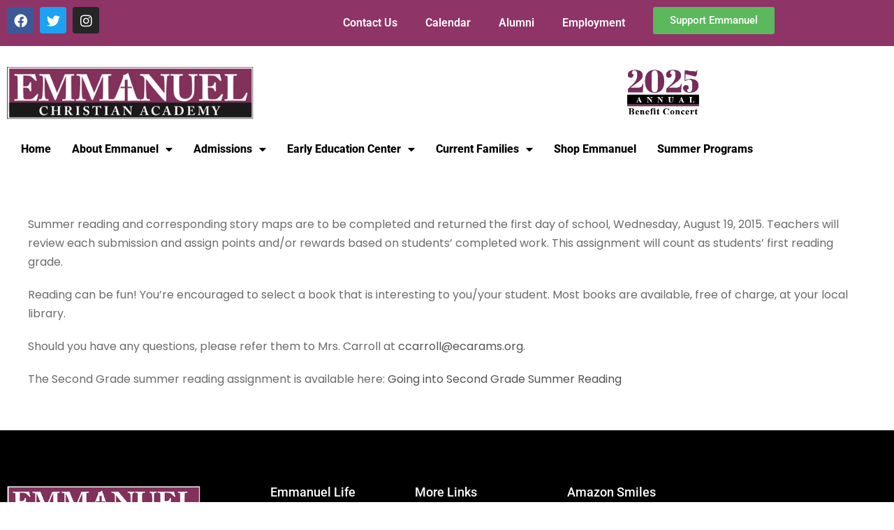

--- FILE ---
content_type: text/html; charset=UTF-8
request_url: https://ecarams.org/going-into-second-grade/
body_size: 21401
content:
<!DOCTYPE html>
<html lang="en-US">
<head>
	<meta charset="UTF-8">
	<meta name="viewport" content="width=device-width, initial-scale=1.0, viewport-fit=cover" />		<meta name='robots' content='index, follow, max-image-preview:large, max-snippet:-1, max-video-preview:-1' />
<script>window._wca = window._wca || [];</script>

	<!-- This site is optimized with the Yoast SEO plugin v26.8 - https://yoast.com/product/yoast-seo-wordpress/ -->
	<title>Going into Second Grade - Emmanuel Christian Academy</title>
	<link rel="canonical" href="https://ecarams.org/going-into-second-grade/" />
	<meta property="og:locale" content="en_US" />
	<meta property="og:type" content="article" />
	<meta property="og:title" content="Going into Second Grade - Emmanuel Christian Academy" />
	<meta property="og:description" content="Summer reading and corresponding story maps are to be completed and returned the first day of school, Wednesday, August 19, 2015. Teachers will review each submission and assign points and/or [&hellip;]" />
	<meta property="og:url" content="https://ecarams.org/going-into-second-grade/" />
	<meta property="og:site_name" content="Emmanuel Christian Academy" />
	<meta property="article:publisher" content="https://www.facebook.com/ECARams" />
	<meta property="og:image" content="https://ecarams.org/wp-content/uploads/2015/06/read-652384_1280.jpg" />
	<meta property="og:image:width" content="1280" />
	<meta property="og:image:height" content="960" />
	<meta property="og:image:type" content="image/jpeg" />
	<meta name="twitter:card" content="summary_large_image" />
	<meta name="twitter:site" content="@ECA_Rams" />
	<meta name="twitter:label1" content="Est. reading time" />
	<meta name="twitter:data1" content="1 minute" />
	<script type="application/ld+json" class="yoast-schema-graph">{"@context":"https://schema.org","@graph":[{"@type":"WebPage","@id":"https://ecarams.org/going-into-second-grade/","url":"https://ecarams.org/going-into-second-grade/","name":"Going into Second Grade - Emmanuel Christian Academy","isPartOf":{"@id":"https://ecarams.org/#website"},"primaryImageOfPage":{"@id":"https://ecarams.org/going-into-second-grade/#primaryimage"},"image":{"@id":"https://ecarams.org/going-into-second-grade/#primaryimage"},"thumbnailUrl":"https://ecarams.org/wp-content/uploads/2015/06/read-652384_1280.jpg","datePublished":"2015-06-24T15:19:36+00:00","breadcrumb":{"@id":"https://ecarams.org/going-into-second-grade/#breadcrumb"},"inLanguage":"en-US","potentialAction":[{"@type":"ReadAction","target":["https://ecarams.org/going-into-second-grade/"]}]},{"@type":"ImageObject","inLanguage":"en-US","@id":"https://ecarams.org/going-into-second-grade/#primaryimage","url":"https://ecarams.org/wp-content/uploads/2015/06/read-652384_1280.jpg","contentUrl":"https://ecarams.org/wp-content/uploads/2015/06/read-652384_1280.jpg","width":1280,"height":960},{"@type":"BreadcrumbList","@id":"https://ecarams.org/going-into-second-grade/#breadcrumb","itemListElement":[{"@type":"ListItem","position":1,"name":"Home","item":"https://ecarams.org/"},{"@type":"ListItem","position":2,"name":"Going into Second Grade"}]},{"@type":"WebSite","@id":"https://ecarams.org/#website","url":"https://ecarams.org/","name":"Emmanuel Christian Academy","description":"ECA | Educating Children in the Spirit of Excellence","publisher":{"@id":"https://ecarams.org/#organization"},"potentialAction":[{"@type":"SearchAction","target":{"@type":"EntryPoint","urlTemplate":"https://ecarams.org/?s={search_term_string}"},"query-input":{"@type":"PropertyValueSpecification","valueRequired":true,"valueName":"search_term_string"}}],"inLanguage":"en-US"},{"@type":"Organization","@id":"https://ecarams.org/#organization","name":"Emmanuel Christian Academy","url":"https://ecarams.org/","logo":{"@type":"ImageObject","inLanguage":"en-US","@id":"https://ecarams.org/#/schema/logo/image/","url":"https://ecarams.org/wp-content/uploads/2018/08/logot-eca.png","contentUrl":"https://ecarams.org/wp-content/uploads/2018/08/logot-eca.png","width":420,"height":89,"caption":"Emmanuel Christian Academy"},"image":{"@id":"https://ecarams.org/#/schema/logo/image/"},"sameAs":["https://www.facebook.com/ECARams","https://x.com/ECA_Rams","https://www.instagram.com/ECA_Rams"]}]}</script>
	<!-- / Yoast SEO plugin. -->


<link rel='dns-prefetch' href='//maps.google.com' />
<link rel='dns-prefetch' href='//stats.wp.com' />
<link rel='dns-prefetch' href='//fonts.googleapis.com' />
<link rel='dns-prefetch' href='//www.googletagmanager.com' />
<link rel="alternate" type="application/rss+xml" title="Emmanuel Christian Academy &raquo; Feed" href="https://ecarams.org/feed/" />
<link rel="alternate" type="text/calendar" title="Emmanuel Christian Academy &raquo; iCal Feed" href="https://ecarams.org/events/?ical=1" />
<link rel="alternate" title="oEmbed (JSON)" type="application/json+oembed" href="https://ecarams.org/wp-json/oembed/1.0/embed?url=https%3A%2F%2Fecarams.org%2Fgoing-into-second-grade%2F" />
<link rel="alternate" title="oEmbed (XML)" type="text/xml+oembed" href="https://ecarams.org/wp-json/oembed/1.0/embed?url=https%3A%2F%2Fecarams.org%2Fgoing-into-second-grade%2F&#038;format=xml" />
<style id='wp-img-auto-sizes-contain-inline-css' type='text/css'>
img:is([sizes=auto i],[sizes^="auto," i]){contain-intrinsic-size:3000px 1500px}
/*# sourceURL=wp-img-auto-sizes-contain-inline-css */
</style>
<link rel='stylesheet' id='tribe-events-pro-mini-calendar-block-styles-css' href='https://ecarams.org/wp-content/plugins/events-calendar-pro/build/css/tribe-events-pro-mini-calendar-block.css?ver=7.7.12' type='text/css' media='all' />
<link rel='stylesheet' id='tec-variables-skeleton-css' href='https://ecarams.org/wp-content/plugins/event-tickets/common/build/css/variables-skeleton.css?ver=6.10.1' type='text/css' media='all' />
<link rel='stylesheet' id='tec-variables-full-css' href='https://ecarams.org/wp-content/plugins/event-tickets/common/build/css/variables-full.css?ver=6.10.1' type='text/css' media='all' />
<link rel='stylesheet' id='tribe-events-v2-virtual-single-block-css' href='https://ecarams.org/wp-content/plugins/events-calendar-pro/build/css/events-virtual-single-block.css?ver=7.7.12' type='text/css' media='all' />
<style id='wp-emoji-styles-inline-css' type='text/css'>

	img.wp-smiley, img.emoji {
		display: inline !important;
		border: none !important;
		box-shadow: none !important;
		height: 1em !important;
		width: 1em !important;
		margin: 0 0.07em !important;
		vertical-align: -0.1em !important;
		background: none !important;
		padding: 0 !important;
	}
/*# sourceURL=wp-emoji-styles-inline-css */
</style>
<link rel='stylesheet' id='wp-block-library-css' href='https://ecarams.org/wp-includes/css/dist/block-library/style.min.css?ver=6.9' type='text/css' media='all' />
<style id='classic-theme-styles-inline-css' type='text/css'>
/*! This file is auto-generated */
.wp-block-button__link{color:#fff;background-color:#32373c;border-radius:9999px;box-shadow:none;text-decoration:none;padding:calc(.667em + 2px) calc(1.333em + 2px);font-size:1.125em}.wp-block-file__button{background:#32373c;color:#fff;text-decoration:none}
/*# sourceURL=/wp-includes/css/classic-themes.min.css */
</style>
<link rel='stylesheet' id='mediaelement-css' href='https://ecarams.org/wp-includes/js/mediaelement/mediaelementplayer-legacy.min.css?ver=4.2.17' type='text/css' media='all' />
<link rel='stylesheet' id='wp-mediaelement-css' href='https://ecarams.org/wp-includes/js/mediaelement/wp-mediaelement.min.css?ver=6.9' type='text/css' media='all' />
<style id='jetpack-sharing-buttons-style-inline-css' type='text/css'>
.jetpack-sharing-buttons__services-list{display:flex;flex-direction:row;flex-wrap:wrap;gap:0;list-style-type:none;margin:5px;padding:0}.jetpack-sharing-buttons__services-list.has-small-icon-size{font-size:12px}.jetpack-sharing-buttons__services-list.has-normal-icon-size{font-size:16px}.jetpack-sharing-buttons__services-list.has-large-icon-size{font-size:24px}.jetpack-sharing-buttons__services-list.has-huge-icon-size{font-size:36px}@media print{.jetpack-sharing-buttons__services-list{display:none!important}}.editor-styles-wrapper .wp-block-jetpack-sharing-buttons{gap:0;padding-inline-start:0}ul.jetpack-sharing-buttons__services-list.has-background{padding:1.25em 2.375em}
/*# sourceURL=https://ecarams.org/wp-content/plugins/jetpack/_inc/blocks/sharing-buttons/view.css */
</style>
<style id='global-styles-inline-css' type='text/css'>
:root{--wp--preset--aspect-ratio--square: 1;--wp--preset--aspect-ratio--4-3: 4/3;--wp--preset--aspect-ratio--3-4: 3/4;--wp--preset--aspect-ratio--3-2: 3/2;--wp--preset--aspect-ratio--2-3: 2/3;--wp--preset--aspect-ratio--16-9: 16/9;--wp--preset--aspect-ratio--9-16: 9/16;--wp--preset--color--black: #000000;--wp--preset--color--cyan-bluish-gray: #abb8c3;--wp--preset--color--white: #ffffff;--wp--preset--color--pale-pink: #f78da7;--wp--preset--color--vivid-red: #cf2e2e;--wp--preset--color--luminous-vivid-orange: #ff6900;--wp--preset--color--luminous-vivid-amber: #fcb900;--wp--preset--color--light-green-cyan: #7bdcb5;--wp--preset--color--vivid-green-cyan: #00d084;--wp--preset--color--pale-cyan-blue: #8ed1fc;--wp--preset--color--vivid-cyan-blue: #0693e3;--wp--preset--color--vivid-purple: #9b51e0;--wp--preset--gradient--vivid-cyan-blue-to-vivid-purple: linear-gradient(135deg,rgb(6,147,227) 0%,rgb(155,81,224) 100%);--wp--preset--gradient--light-green-cyan-to-vivid-green-cyan: linear-gradient(135deg,rgb(122,220,180) 0%,rgb(0,208,130) 100%);--wp--preset--gradient--luminous-vivid-amber-to-luminous-vivid-orange: linear-gradient(135deg,rgb(252,185,0) 0%,rgb(255,105,0) 100%);--wp--preset--gradient--luminous-vivid-orange-to-vivid-red: linear-gradient(135deg,rgb(255,105,0) 0%,rgb(207,46,46) 100%);--wp--preset--gradient--very-light-gray-to-cyan-bluish-gray: linear-gradient(135deg,rgb(238,238,238) 0%,rgb(169,184,195) 100%);--wp--preset--gradient--cool-to-warm-spectrum: linear-gradient(135deg,rgb(74,234,220) 0%,rgb(151,120,209) 20%,rgb(207,42,186) 40%,rgb(238,44,130) 60%,rgb(251,105,98) 80%,rgb(254,248,76) 100%);--wp--preset--gradient--blush-light-purple: linear-gradient(135deg,rgb(255,206,236) 0%,rgb(152,150,240) 100%);--wp--preset--gradient--blush-bordeaux: linear-gradient(135deg,rgb(254,205,165) 0%,rgb(254,45,45) 50%,rgb(107,0,62) 100%);--wp--preset--gradient--luminous-dusk: linear-gradient(135deg,rgb(255,203,112) 0%,rgb(199,81,192) 50%,rgb(65,88,208) 100%);--wp--preset--gradient--pale-ocean: linear-gradient(135deg,rgb(255,245,203) 0%,rgb(182,227,212) 50%,rgb(51,167,181) 100%);--wp--preset--gradient--electric-grass: linear-gradient(135deg,rgb(202,248,128) 0%,rgb(113,206,126) 100%);--wp--preset--gradient--midnight: linear-gradient(135deg,rgb(2,3,129) 0%,rgb(40,116,252) 100%);--wp--preset--font-size--small: 13px;--wp--preset--font-size--medium: 20px;--wp--preset--font-size--large: 36px;--wp--preset--font-size--x-large: 42px;--wp--preset--spacing--20: 0.44rem;--wp--preset--spacing--30: 0.67rem;--wp--preset--spacing--40: 1rem;--wp--preset--spacing--50: 1.5rem;--wp--preset--spacing--60: 2.25rem;--wp--preset--spacing--70: 3.38rem;--wp--preset--spacing--80: 5.06rem;--wp--preset--shadow--natural: 6px 6px 9px rgba(0, 0, 0, 0.2);--wp--preset--shadow--deep: 12px 12px 50px rgba(0, 0, 0, 0.4);--wp--preset--shadow--sharp: 6px 6px 0px rgba(0, 0, 0, 0.2);--wp--preset--shadow--outlined: 6px 6px 0px -3px rgb(255, 255, 255), 6px 6px rgb(0, 0, 0);--wp--preset--shadow--crisp: 6px 6px 0px rgb(0, 0, 0);}:where(.is-layout-flex){gap: 0.5em;}:where(.is-layout-grid){gap: 0.5em;}body .is-layout-flex{display: flex;}.is-layout-flex{flex-wrap: wrap;align-items: center;}.is-layout-flex > :is(*, div){margin: 0;}body .is-layout-grid{display: grid;}.is-layout-grid > :is(*, div){margin: 0;}:where(.wp-block-columns.is-layout-flex){gap: 2em;}:where(.wp-block-columns.is-layout-grid){gap: 2em;}:where(.wp-block-post-template.is-layout-flex){gap: 1.25em;}:where(.wp-block-post-template.is-layout-grid){gap: 1.25em;}.has-black-color{color: var(--wp--preset--color--black) !important;}.has-cyan-bluish-gray-color{color: var(--wp--preset--color--cyan-bluish-gray) !important;}.has-white-color{color: var(--wp--preset--color--white) !important;}.has-pale-pink-color{color: var(--wp--preset--color--pale-pink) !important;}.has-vivid-red-color{color: var(--wp--preset--color--vivid-red) !important;}.has-luminous-vivid-orange-color{color: var(--wp--preset--color--luminous-vivid-orange) !important;}.has-luminous-vivid-amber-color{color: var(--wp--preset--color--luminous-vivid-amber) !important;}.has-light-green-cyan-color{color: var(--wp--preset--color--light-green-cyan) !important;}.has-vivid-green-cyan-color{color: var(--wp--preset--color--vivid-green-cyan) !important;}.has-pale-cyan-blue-color{color: var(--wp--preset--color--pale-cyan-blue) !important;}.has-vivid-cyan-blue-color{color: var(--wp--preset--color--vivid-cyan-blue) !important;}.has-vivid-purple-color{color: var(--wp--preset--color--vivid-purple) !important;}.has-black-background-color{background-color: var(--wp--preset--color--black) !important;}.has-cyan-bluish-gray-background-color{background-color: var(--wp--preset--color--cyan-bluish-gray) !important;}.has-white-background-color{background-color: var(--wp--preset--color--white) !important;}.has-pale-pink-background-color{background-color: var(--wp--preset--color--pale-pink) !important;}.has-vivid-red-background-color{background-color: var(--wp--preset--color--vivid-red) !important;}.has-luminous-vivid-orange-background-color{background-color: var(--wp--preset--color--luminous-vivid-orange) !important;}.has-luminous-vivid-amber-background-color{background-color: var(--wp--preset--color--luminous-vivid-amber) !important;}.has-light-green-cyan-background-color{background-color: var(--wp--preset--color--light-green-cyan) !important;}.has-vivid-green-cyan-background-color{background-color: var(--wp--preset--color--vivid-green-cyan) !important;}.has-pale-cyan-blue-background-color{background-color: var(--wp--preset--color--pale-cyan-blue) !important;}.has-vivid-cyan-blue-background-color{background-color: var(--wp--preset--color--vivid-cyan-blue) !important;}.has-vivid-purple-background-color{background-color: var(--wp--preset--color--vivid-purple) !important;}.has-black-border-color{border-color: var(--wp--preset--color--black) !important;}.has-cyan-bluish-gray-border-color{border-color: var(--wp--preset--color--cyan-bluish-gray) !important;}.has-white-border-color{border-color: var(--wp--preset--color--white) !important;}.has-pale-pink-border-color{border-color: var(--wp--preset--color--pale-pink) !important;}.has-vivid-red-border-color{border-color: var(--wp--preset--color--vivid-red) !important;}.has-luminous-vivid-orange-border-color{border-color: var(--wp--preset--color--luminous-vivid-orange) !important;}.has-luminous-vivid-amber-border-color{border-color: var(--wp--preset--color--luminous-vivid-amber) !important;}.has-light-green-cyan-border-color{border-color: var(--wp--preset--color--light-green-cyan) !important;}.has-vivid-green-cyan-border-color{border-color: var(--wp--preset--color--vivid-green-cyan) !important;}.has-pale-cyan-blue-border-color{border-color: var(--wp--preset--color--pale-cyan-blue) !important;}.has-vivid-cyan-blue-border-color{border-color: var(--wp--preset--color--vivid-cyan-blue) !important;}.has-vivid-purple-border-color{border-color: var(--wp--preset--color--vivid-purple) !important;}.has-vivid-cyan-blue-to-vivid-purple-gradient-background{background: var(--wp--preset--gradient--vivid-cyan-blue-to-vivid-purple) !important;}.has-light-green-cyan-to-vivid-green-cyan-gradient-background{background: var(--wp--preset--gradient--light-green-cyan-to-vivid-green-cyan) !important;}.has-luminous-vivid-amber-to-luminous-vivid-orange-gradient-background{background: var(--wp--preset--gradient--luminous-vivid-amber-to-luminous-vivid-orange) !important;}.has-luminous-vivid-orange-to-vivid-red-gradient-background{background: var(--wp--preset--gradient--luminous-vivid-orange-to-vivid-red) !important;}.has-very-light-gray-to-cyan-bluish-gray-gradient-background{background: var(--wp--preset--gradient--very-light-gray-to-cyan-bluish-gray) !important;}.has-cool-to-warm-spectrum-gradient-background{background: var(--wp--preset--gradient--cool-to-warm-spectrum) !important;}.has-blush-light-purple-gradient-background{background: var(--wp--preset--gradient--blush-light-purple) !important;}.has-blush-bordeaux-gradient-background{background: var(--wp--preset--gradient--blush-bordeaux) !important;}.has-luminous-dusk-gradient-background{background: var(--wp--preset--gradient--luminous-dusk) !important;}.has-pale-ocean-gradient-background{background: var(--wp--preset--gradient--pale-ocean) !important;}.has-electric-grass-gradient-background{background: var(--wp--preset--gradient--electric-grass) !important;}.has-midnight-gradient-background{background: var(--wp--preset--gradient--midnight) !important;}.has-small-font-size{font-size: var(--wp--preset--font-size--small) !important;}.has-medium-font-size{font-size: var(--wp--preset--font-size--medium) !important;}.has-large-font-size{font-size: var(--wp--preset--font-size--large) !important;}.has-x-large-font-size{font-size: var(--wp--preset--font-size--x-large) !important;}
:where(.wp-block-post-template.is-layout-flex){gap: 1.25em;}:where(.wp-block-post-template.is-layout-grid){gap: 1.25em;}
:where(.wp-block-term-template.is-layout-flex){gap: 1.25em;}:where(.wp-block-term-template.is-layout-grid){gap: 1.25em;}
:where(.wp-block-columns.is-layout-flex){gap: 2em;}:where(.wp-block-columns.is-layout-grid){gap: 2em;}
:root :where(.wp-block-pullquote){font-size: 1.5em;line-height: 1.6;}
/*# sourceURL=global-styles-inline-css */
</style>
<link rel='stylesheet' id='contact-form-7-css' href='https://ecarams.org/wp-content/plugins/contact-form-7/includes/css/styles.css?ver=6.1.4' type='text/css' media='all' />
<link rel='stylesheet' id='gdlr-core-google-font-css' href='https://fonts.googleapis.com/css?family=Poppins%3A100%2C100italic%2C200%2C200italic%2C300%2C300italic%2Cregular%2Citalic%2C500%2C500italic%2C600%2C600italic%2C700%2C700italic%2C800%2C800italic%2C900%2C900italic%7CABeeZee%3Aregular%2Citalic&#038;subset=devanagari%2Clatin%2Clatin-ext&#038;ver=6.9' type='text/css' media='all' />
<link rel='stylesheet' id='font-awesome-css' href='https://ecarams.org/wp-content/plugins/elementor/assets/lib/font-awesome/css/font-awesome.min.css?ver=4.7.0' type='text/css' media='all' />
<link rel='stylesheet' id='elegant-font-css' href='https://ecarams.org/wp-content/plugins/goodlayers-core/plugins/elegant/elegant-font.css?ver=6.9' type='text/css' media='all' />
<link rel='stylesheet' id='gdlr-core-plugin-css' href='https://ecarams.org/wp-content/plugins/goodlayers-core/plugins/style.css?ver=1758652431' type='text/css' media='all' />
<link rel='stylesheet' id='gdlr-core-page-builder-css' href='https://ecarams.org/wp-content/plugins/goodlayers-core/include/css/page-builder.css?ver=6.9' type='text/css' media='all' />
<link rel='stylesheet' id='woocommerce-layout-css' href='https://ecarams.org/wp-content/plugins/woocommerce/assets/css/woocommerce-layout.css?ver=10.4.3' type='text/css' media='all' />
<style id='woocommerce-layout-inline-css' type='text/css'>

	.infinite-scroll .woocommerce-pagination {
		display: none;
	}
/*# sourceURL=woocommerce-layout-inline-css */
</style>
<link rel='stylesheet' id='woocommerce-smallscreen-css' href='https://ecarams.org/wp-content/plugins/woocommerce/assets/css/woocommerce-smallscreen.css?ver=10.4.3' type='text/css' media='only screen and (max-width: 768px)' />
<link rel='stylesheet' id='woocommerce-general-css' href='https://ecarams.org/wp-content/plugins/woocommerce/assets/css/woocommerce.css?ver=10.4.3' type='text/css' media='all' />
<style id='woocommerce-inline-inline-css' type='text/css'>
.woocommerce form .form-row .required { visibility: visible; }
/*# sourceURL=woocommerce-inline-inline-css */
</style>
<link rel='stylesheet' id='wpgmp-frontend-css' href='https://ecarams.org/wp-content/plugins/wp-google-map-plugin/assets/css/wpgmp_all_frontend.css?ver=4.9.1' type='text/css' media='all' />
<link rel='stylesheet' id='tribe-events-v2-single-skeleton-css' href='https://ecarams.org/wp-content/plugins/the-events-calendar/build/css/tribe-events-single-skeleton.css?ver=6.15.14' type='text/css' media='all' />
<link rel='stylesheet' id='tribe-events-v2-single-skeleton-full-css' href='https://ecarams.org/wp-content/plugins/the-events-calendar/build/css/tribe-events-single-full.css?ver=6.15.14' type='text/css' media='all' />
<link rel='stylesheet' id='tec-events-elementor-widgets-base-styles-css' href='https://ecarams.org/wp-content/plugins/the-events-calendar/build/css/integrations/plugins/elementor/widgets/widget-base.css?ver=6.15.14' type='text/css' media='all' />
<link rel='stylesheet' id='cff-css' href='https://ecarams.org/wp-content/plugins/custom-facebook-feed-pro/assets/css/cff-style.min.css?ver=4.6.6' type='text/css' media='all' />
<link rel='stylesheet' id='elementor-frontend-css' href='https://ecarams.org/wp-content/plugins/elementor/assets/css/frontend.min.css?ver=3.34.2' type='text/css' media='all' />
<link rel='stylesheet' id='widget-social-icons-css' href='https://ecarams.org/wp-content/plugins/elementor/assets/css/widget-social-icons.min.css?ver=3.34.2' type='text/css' media='all' />
<link rel='stylesheet' id='e-apple-webkit-css' href='https://ecarams.org/wp-content/plugins/elementor/assets/css/conditionals/apple-webkit.min.css?ver=3.34.2' type='text/css' media='all' />
<link rel='stylesheet' id='widget-nav-menu-css' href='https://ecarams.org/wp-content/plugins/elementor-pro/assets/css/widget-nav-menu.min.css?ver=3.34.1' type='text/css' media='all' />
<link rel='stylesheet' id='widget-image-css' href='https://ecarams.org/wp-content/plugins/elementor/assets/css/widget-image.min.css?ver=3.34.2' type='text/css' media='all' />
<link rel='stylesheet' id='widget-icon-list-css' href='https://ecarams.org/wp-content/plugins/elementor/assets/css/widget-icon-list.min.css?ver=3.34.2' type='text/css' media='all' />
<link rel='stylesheet' id='widget-divider-css' href='https://ecarams.org/wp-content/plugins/elementor/assets/css/widget-divider.min.css?ver=3.34.2' type='text/css' media='all' />
<link rel='stylesheet' id='widget-heading-css' href='https://ecarams.org/wp-content/plugins/elementor/assets/css/widget-heading.min.css?ver=3.34.2' type='text/css' media='all' />
<link rel='stylesheet' id='elementor-icons-css' href='https://ecarams.org/wp-content/plugins/elementor/assets/lib/eicons/css/elementor-icons.min.css?ver=5.46.0' type='text/css' media='all' />
<link rel='stylesheet' id='elementor-post-8265-css' href='https://ecarams.org/wp-content/uploads/elementor/css/post-8265.css?ver=1769014822' type='text/css' media='all' />
<link rel='stylesheet' id='cffstyles-css' href='https://ecarams.org/wp-content/plugins/custom-facebook-feed-pro/assets/css/cff-style.min.css?ver=4.6.6' type='text/css' media='all' />
<link rel='stylesheet' id='uael-frontend-css' href='https://ecarams.org/wp-content/plugins/ultimate-elementor/assets/min-css/uael-frontend.min.css?ver=1.42.3' type='text/css' media='all' />
<link rel='stylesheet' id='uael-teammember-social-icons-css' href='https://ecarams.org/wp-content/plugins/elementor/assets/css/widget-social-icons.min.css?ver=3.24.0' type='text/css' media='all' />
<link rel='stylesheet' id='uael-social-share-icons-brands-css' href='https://ecarams.org/wp-content/plugins/elementor/assets/lib/font-awesome/css/brands.css?ver=5.15.3' type='text/css' media='all' />
<link rel='stylesheet' id='uael-social-share-icons-fontawesome-css' href='https://ecarams.org/wp-content/plugins/elementor/assets/lib/font-awesome/css/fontawesome.css?ver=5.15.3' type='text/css' media='all' />
<link rel='stylesheet' id='uael-nav-menu-icons-css' href='https://ecarams.org/wp-content/plugins/elementor/assets/lib/font-awesome/css/solid.css?ver=5.15.3' type='text/css' media='all' />
<link rel='stylesheet' id='elementor-post-9906-css' href='https://ecarams.org/wp-content/uploads/elementor/css/post-9906.css?ver=1769014822' type='text/css' media='all' />
<link rel='stylesheet' id='elementor-post-9914-css' href='https://ecarams.org/wp-content/uploads/elementor/css/post-9914.css?ver=1769014822' type='text/css' media='all' />
<link rel='stylesheet' id='newsletter-css' href='https://ecarams.org/wp-content/plugins/newsletter/style.css?ver=9.1.1' type='text/css' media='all' />
<link rel='stylesheet' id='kingster-style-core-css' href='https://ecarams.org/wp-content/themes/kingster/css/style-core.css?ver=6.9' type='text/css' media='all' />
<link rel='stylesheet' id='kingster-custom-style-css' href='https://ecarams.org/wp-content/uploads/kingster-style-custom.css?1758646686&#038;ver=6.9' type='text/css' media='all' />
<link rel='stylesheet' id='kingster-child-theme-style-css' href='https://ecarams.org/wp-content/themes/kingster-child/style.css?ver=6.9' type='text/css' media='all' />
<link rel='stylesheet' id='dashicons-css' href='https://ecarams.org/wp-includes/css/dashicons.min.css?ver=6.9' type='text/css' media='all' />
<link rel='stylesheet' id='kingster-learnpress-css' href='https://ecarams.org/wp-content/themes/kingster/learnpress/kingster-learnpress.css?ver=6.9' type='text/css' media='all' />
<link rel='stylesheet' id='kingster-learnpress-pb-css' href='https://ecarams.org/wp-content/themes/kingster/learnpress/kingster-learnpress-pb.css?ver=6.9' type='text/css' media='all' />
<link rel='stylesheet' id='elementor-gf-local-roboto-css' href='https://ecarams.org/wp-content/uploads/elementor/google-fonts/css/roboto.css?ver=1742232537' type='text/css' media='all' />
<link rel='stylesheet' id='elementor-gf-local-robotoslab-css' href='https://ecarams.org/wp-content/uploads/elementor/google-fonts/css/robotoslab.css?ver=1742232549' type='text/css' media='all' />
<link rel='stylesheet' id='elementor-icons-shared-0-css' href='https://ecarams.org/wp-content/plugins/elementor/assets/lib/font-awesome/css/fontawesome.min.css?ver=5.15.3' type='text/css' media='all' />
<link rel='stylesheet' id='elementor-icons-fa-brands-css' href='https://ecarams.org/wp-content/plugins/elementor/assets/lib/font-awesome/css/brands.min.css?ver=5.15.3' type='text/css' media='all' />
<link rel='stylesheet' id='elementor-icons-fa-solid-css' href='https://ecarams.org/wp-content/plugins/elementor/assets/lib/font-awesome/css/solid.min.css?ver=5.15.3' type='text/css' media='all' />
<script type="text/javascript" src="https://ecarams.org/wp-includes/js/jquery/jquery.min.js?ver=3.7.1" id="jquery-core-js"></script>
<script type="text/javascript" src="https://ecarams.org/wp-includes/js/jquery/jquery-migrate.min.js?ver=3.4.1" id="jquery-migrate-js"></script>
<script type="text/javascript" data-jetpack-boost="ignore" src="//ecarams.org/wp-content/plugins/revslider/sr6/assets/js/rbtools.min.js?ver=6.7.40" async id="tp-tools-js"></script>
<script type="text/javascript" data-jetpack-boost="ignore" src="//ecarams.org/wp-content/plugins/revslider/sr6/assets/js/rs6.min.js?ver=6.7.40" async id="revmin-js"></script>
<script type="text/javascript" src="https://ecarams.org/wp-content/plugins/woocommerce/assets/js/jquery-blockui/jquery.blockUI.min.js?ver=2.7.0-wc.10.4.3" id="wc-jquery-blockui-js" defer="defer" data-wp-strategy="defer"></script>
<script type="text/javascript" id="wc-add-to-cart-js-extra">
/* <![CDATA[ */
var wc_add_to_cart_params = {"ajax_url":"/wp-admin/admin-ajax.php","wc_ajax_url":"/?wc-ajax=%%endpoint%%","i18n_view_cart":"View cart","cart_url":"https://ecarams.org/cart/","is_cart":"","cart_redirect_after_add":"no"};
//# sourceURL=wc-add-to-cart-js-extra
/* ]]> */
</script>
<script type="text/javascript" src="https://ecarams.org/wp-content/plugins/woocommerce/assets/js/frontend/add-to-cart.min.js?ver=10.4.3" id="wc-add-to-cart-js" defer="defer" data-wp-strategy="defer"></script>
<script type="text/javascript" src="https://ecarams.org/wp-content/plugins/woocommerce/assets/js/js-cookie/js.cookie.min.js?ver=2.1.4-wc.10.4.3" id="wc-js-cookie-js" defer="defer" data-wp-strategy="defer"></script>
<script type="text/javascript" id="woocommerce-js-extra">
/* <![CDATA[ */
var woocommerce_params = {"ajax_url":"/wp-admin/admin-ajax.php","wc_ajax_url":"/?wc-ajax=%%endpoint%%","i18n_password_show":"Show password","i18n_password_hide":"Hide password"};
//# sourceURL=woocommerce-js-extra
/* ]]> */
</script>
<script type="text/javascript" src="https://ecarams.org/wp-content/plugins/woocommerce/assets/js/frontend/woocommerce.min.js?ver=10.4.3" id="woocommerce-js" defer="defer" data-wp-strategy="defer"></script>
<script type="text/javascript" src="https://stats.wp.com/s-202604.js" id="woocommerce-analytics-js" defer="defer" data-wp-strategy="defer"></script>
<script type="text/javascript" src="https://ecarams.org/wp-content/themes/kingster/learnpress/kingster-learnpress.js?ver=6.9" id="kingster-learnpress-js"></script>
<link rel="https://api.w.org/" href="https://ecarams.org/wp-json/" /><link rel="alternate" title="JSON" type="application/json" href="https://ecarams.org/wp-json/wp/v2/pages/2897" /><link rel="EditURI" type="application/rsd+xml" title="RSD" href="https://ecarams.org/xmlrpc.php?rsd" />
<meta name="generator" content="WordPress 6.9" />
<meta name="generator" content="WooCommerce 10.4.3" />
<link rel='shortlink' href='https://ecarams.org/?p=2897' />
<!-- Custom Facebook Feed JS vars -->
<script type="text/javascript">
var cffsiteurl = "https://ecarams.org/wp-content/plugins";
var cffajaxurl = "https://ecarams.org/wp-admin/admin-ajax.php";


var cfflinkhashtags = "true";
</script>
<meta name="generator" content="Site Kit by Google 1.170.0" /><meta name="et-api-version" content="v1"><meta name="et-api-origin" content="https://ecarams.org"><link rel="https://theeventscalendar.com/" href="https://ecarams.org/wp-json/tribe/tickets/v1/" /><meta name="tec-api-version" content="v1"><meta name="tec-api-origin" content="https://ecarams.org"><link rel="alternate" href="https://ecarams.org/wp-json/tribe/events/v1/" />	<style>img#wpstats{display:none}</style>
			<noscript><style>.woocommerce-product-gallery{ opacity: 1 !important; }</style></noscript>
	<meta name="generator" content="Elementor 3.34.2; features: additional_custom_breakpoints; settings: css_print_method-external, google_font-enabled, font_display-auto">
			<style>
				.e-con.e-parent:nth-of-type(n+4):not(.e-lazyloaded):not(.e-no-lazyload),
				.e-con.e-parent:nth-of-type(n+4):not(.e-lazyloaded):not(.e-no-lazyload) * {
					background-image: none !important;
				}
				@media screen and (max-height: 1024px) {
					.e-con.e-parent:nth-of-type(n+3):not(.e-lazyloaded):not(.e-no-lazyload),
					.e-con.e-parent:nth-of-type(n+3):not(.e-lazyloaded):not(.e-no-lazyload) * {
						background-image: none !important;
					}
				}
				@media screen and (max-height: 640px) {
					.e-con.e-parent:nth-of-type(n+2):not(.e-lazyloaded):not(.e-no-lazyload),
					.e-con.e-parent:nth-of-type(n+2):not(.e-lazyloaded):not(.e-no-lazyload) * {
						background-image: none !important;
					}
				}
			</style>
			<meta name="generator" content="Powered by Slider Revolution 6.7.40 - responsive, Mobile-Friendly Slider Plugin for WordPress with comfortable drag and drop interface." />
<link rel="icon" href="https://ecarams.org/wp-content/uploads/2018/08/cropped-ecaSigg-8-32x32.png" sizes="32x32" />
<link rel="icon" href="https://ecarams.org/wp-content/uploads/2018/08/cropped-ecaSigg-8-192x192.png" sizes="192x192" />
<link rel="apple-touch-icon" href="https://ecarams.org/wp-content/uploads/2018/08/cropped-ecaSigg-8-180x180.png" />
<meta name="msapplication-TileImage" content="https://ecarams.org/wp-content/uploads/2018/08/cropped-ecaSigg-8-270x270.png" />
<script><!-- Global site tag (gtag.js) - Google Analytics -->
<script async src="https://www.googletagmanager.com/gtag/js?id=UA-53519610-1"></script>
<script>
  window.dataLayer = window.dataLayer || [];
  function gtag(){dataLayer.push(arguments);}
  gtag('js', new Date());

  gtag('config', 'UA-53519610-1');
</script></script><script data-jetpack-boost="ignore">function setREVStartSize(e){
			//window.requestAnimationFrame(function() {
				window.RSIW = window.RSIW===undefined ? window.innerWidth : window.RSIW;
				window.RSIH = window.RSIH===undefined ? window.innerHeight : window.RSIH;
				try {
					var pw = document.getElementById(e.c).parentNode.offsetWidth,
						newh;
					pw = pw===0 || isNaN(pw) || (e.l=="fullwidth" || e.layout=="fullwidth") ? window.RSIW : pw;
					e.tabw = e.tabw===undefined ? 0 : parseInt(e.tabw);
					e.thumbw = e.thumbw===undefined ? 0 : parseInt(e.thumbw);
					e.tabh = e.tabh===undefined ? 0 : parseInt(e.tabh);
					e.thumbh = e.thumbh===undefined ? 0 : parseInt(e.thumbh);
					e.tabhide = e.tabhide===undefined ? 0 : parseInt(e.tabhide);
					e.thumbhide = e.thumbhide===undefined ? 0 : parseInt(e.thumbhide);
					e.mh = e.mh===undefined || e.mh=="" || e.mh==="auto" ? 0 : parseInt(e.mh,0);
					if(e.layout==="fullscreen" || e.l==="fullscreen")
						newh = Math.max(e.mh,window.RSIH);
					else{
						e.gw = Array.isArray(e.gw) ? e.gw : [e.gw];
						for (var i in e.rl) if (e.gw[i]===undefined || e.gw[i]===0) e.gw[i] = e.gw[i-1];
						e.gh = e.el===undefined || e.el==="" || (Array.isArray(e.el) && e.el.length==0)? e.gh : e.el;
						e.gh = Array.isArray(e.gh) ? e.gh : [e.gh];
						for (var i in e.rl) if (e.gh[i]===undefined || e.gh[i]===0) e.gh[i] = e.gh[i-1];
											
						var nl = new Array(e.rl.length),
							ix = 0,
							sl;
						e.tabw = e.tabhide>=pw ? 0 : e.tabw;
						e.thumbw = e.thumbhide>=pw ? 0 : e.thumbw;
						e.tabh = e.tabhide>=pw ? 0 : e.tabh;
						e.thumbh = e.thumbhide>=pw ? 0 : e.thumbh;
						for (var i in e.rl) nl[i] = e.rl[i]<window.RSIW ? 0 : e.rl[i];
						sl = nl[0];
						for (var i in nl) if (sl>nl[i] && nl[i]>0) { sl = nl[i]; ix=i;}
						var m = pw>(e.gw[ix]+e.tabw+e.thumbw) ? 1 : (pw-(e.tabw+e.thumbw)) / (e.gw[ix]);
						newh =  (e.gh[ix] * m) + (e.tabh + e.thumbh);
					}
					var el = document.getElementById(e.c);
					if (el!==null && el) el.style.height = newh+"px";
					el = document.getElementById(e.c+"_wrapper");
					if (el!==null && el) {
						el.style.height = newh+"px";
						el.style.display = "block";
					}
				} catch(e){
					console.log("Failure at Presize of Slider:" + e)
				}
			//});
		  };</script>
</head>
<body class="wp-singular page-template-default page page-id-2897 wp-custom-logo wp-theme-kingster wp-child-theme-kingster-child theme-kingster gdlr-core-body woocommerce-no-js tribe-no-js tec-no-tickets-on-recurring tec-no-rsvp-on-recurring kingster-body kingster-body-front kingster-full  kingster-with-sticky-navigation  kingster-blockquote-style-1 gdlr-core-link-to-lightbox elementor-default elementor-kit-8265 tribe-theme-kingster">
		<header data-elementor-type="header" data-elementor-id="9906" class="elementor elementor-9906 elementor-location-header" data-elementor-post-type="elementor_library">
					<section class="elementor-section elementor-top-section elementor-element elementor-element-c5985c1 elementor-section-boxed elementor-section-height-default elementor-section-height-default" data-id="c5985c1" data-element_type="section" data-settings="{&quot;background_background&quot;:&quot;classic&quot;}">
						<div class="elementor-container elementor-column-gap-default">
					<div class="elementor-column elementor-col-33 elementor-top-column elementor-element elementor-element-7121c10" data-id="7121c10" data-element_type="column">
			<div class="elementor-widget-wrap elementor-element-populated">
						<div class="elementor-element elementor-element-a8ba8dd e-grid-align-left elementor-shape-rounded elementor-grid-0 elementor-widget elementor-widget-social-icons" data-id="a8ba8dd" data-element_type="widget" data-widget_type="social-icons.default">
				<div class="elementor-widget-container">
							<div class="elementor-social-icons-wrapper elementor-grid" role="list">
							<span class="elementor-grid-item" role="listitem">
					<a class="elementor-icon elementor-social-icon elementor-social-icon-facebook elementor-repeater-item-2a204e9" href="https://www.facebook.com/ECARams" target="_blank">
						<span class="elementor-screen-only">Facebook</span>
						<i aria-hidden="true" class="fab fa-facebook"></i>					</a>
				</span>
							<span class="elementor-grid-item" role="listitem">
					<a class="elementor-icon elementor-social-icon elementor-social-icon-twitter elementor-repeater-item-6b2bab3" href="https://twitter.com/ECA_Rams" target="_blank">
						<span class="elementor-screen-only">Twitter</span>
						<i aria-hidden="true" class="fab fa-twitter"></i>					</a>
				</span>
							<span class="elementor-grid-item" role="listitem">
					<a class="elementor-icon elementor-social-icon elementor-social-icon-instagram elementor-repeater-item-d6cabe1" href="https://www.instagram.com/ECA_Rams" target="_blank">
						<span class="elementor-screen-only">Instagram</span>
						<i aria-hidden="true" class="fab fa-instagram"></i>					</a>
				</span>
					</div>
						</div>
				</div>
					</div>
		</div>
				<div class="elementor-column elementor-col-33 elementor-top-column elementor-element elementor-element-6cd13f9" data-id="6cd13f9" data-element_type="column">
			<div class="elementor-widget-wrap elementor-element-populated">
						<div class="elementor-element elementor-element-1283719 elementor-nav-menu__align-end elementor-hidden-tablet elementor-hidden-mobile elementor-nav-menu--dropdown-tablet elementor-nav-menu__text-align-aside elementor-nav-menu--toggle elementor-nav-menu--burger elementor-widget elementor-widget-nav-menu" data-id="1283719" data-element_type="widget" data-settings="{&quot;layout&quot;:&quot;horizontal&quot;,&quot;submenu_icon&quot;:{&quot;value&quot;:&quot;&lt;i class=\&quot;fas fa-caret-down\&quot; aria-hidden=\&quot;true\&quot;&gt;&lt;\/i&gt;&quot;,&quot;library&quot;:&quot;fa-solid&quot;},&quot;toggle&quot;:&quot;burger&quot;}" data-widget_type="nav-menu.default">
				<div class="elementor-widget-container">
								<nav aria-label="Menu" class="elementor-nav-menu--main elementor-nav-menu__container elementor-nav-menu--layout-horizontal e--pointer-underline e--animation-fade">
				<ul id="menu-1-1283719" class="elementor-nav-menu"><li class="menu-item menu-item-type-post_type menu-item-object-page menu-item-9911"><a href="https://ecarams.org/contact-us/" class="elementor-item">Contact Us</a></li>
<li class="menu-item menu-item-type-custom menu-item-object-custom menu-item-6665"><a href="https://ecarams.org/events/month/" class="elementor-item">Calendar</a></li>
<li class="menu-item menu-item-type-post_type menu-item-object-page menu-item-6246"><a href="https://ecarams.org/alumni-2/" class="elementor-item">Alumni</a></li>
<li class="menu-item menu-item-type-post_type menu-item-object-page menu-item-9912"><a href="https://ecarams.org/employment/" class="elementor-item">Employment</a></li>
</ul>			</nav>
					<div class="elementor-menu-toggle" role="button" tabindex="0" aria-label="Menu Toggle" aria-expanded="false">
			<i aria-hidden="true" role="presentation" class="elementor-menu-toggle__icon--open eicon-menu-bar"></i><i aria-hidden="true" role="presentation" class="elementor-menu-toggle__icon--close eicon-close"></i>		</div>
					<nav class="elementor-nav-menu--dropdown elementor-nav-menu__container" aria-hidden="true">
				<ul id="menu-2-1283719" class="elementor-nav-menu"><li class="menu-item menu-item-type-post_type menu-item-object-page menu-item-9911"><a href="https://ecarams.org/contact-us/" class="elementor-item" tabindex="-1">Contact Us</a></li>
<li class="menu-item menu-item-type-custom menu-item-object-custom menu-item-6665"><a href="https://ecarams.org/events/month/" class="elementor-item" tabindex="-1">Calendar</a></li>
<li class="menu-item menu-item-type-post_type menu-item-object-page menu-item-6246"><a href="https://ecarams.org/alumni-2/" class="elementor-item" tabindex="-1">Alumni</a></li>
<li class="menu-item menu-item-type-post_type menu-item-object-page menu-item-9912"><a href="https://ecarams.org/employment/" class="elementor-item" tabindex="-1">Employment</a></li>
</ul>			</nav>
						</div>
				</div>
					</div>
		</div>
				<div class="elementor-column elementor-col-33 elementor-top-column elementor-element elementor-element-0bcba09" data-id="0bcba09" data-element_type="column">
			<div class="elementor-widget-wrap elementor-element-populated">
						<div class="elementor-element elementor-element-237aa98 elementor-button-success elementor-widget elementor-widget-button" data-id="237aa98" data-element_type="widget" data-widget_type="button.default">
				<div class="elementor-widget-container">
									<div class="elementor-button-wrapper">
					<a class="elementor-button elementor-button-link elementor-size-sm" href="/supportemmanuel/">
						<span class="elementor-button-content-wrapper">
									<span class="elementor-button-text">Support Emmanuel</span>
					</span>
					</a>
				</div>
								</div>
				</div>
					</div>
		</div>
					</div>
		</section>
				<section class="elementor-section elementor-top-section elementor-element elementor-element-85e4aed elementor-hidden-desktop elementor-section-boxed elementor-section-height-default elementor-section-height-default" data-id="85e4aed" data-element_type="section">
						<div class="elementor-container elementor-column-gap-default">
					<div class="elementor-column elementor-col-50 elementor-top-column elementor-element elementor-element-b1d3390" data-id="b1d3390" data-element_type="column">
			<div class="elementor-widget-wrap elementor-element-populated">
						<div class="elementor-element elementor-element-1065bdc elementor-widget elementor-widget-image" data-id="1065bdc" data-element_type="widget" data-widget_type="image.default">
				<div class="elementor-widget-container">
																<a href="/">
							<img width="420" height="89" src="https://ecarams.org/wp-content/uploads/2018/08/logot-eca.png" class="attachment-large size-large wp-image-6073" alt="" srcset="https://ecarams.org/wp-content/uploads/2018/08/logot-eca.png 420w, https://ecarams.org/wp-content/uploads/2018/08/logot-eca-300x64.png 300w" sizes="(max-width: 420px) 100vw, 420px" />								</a>
															</div>
				</div>
					</div>
		</div>
				<div class="elementor-column elementor-col-50 elementor-top-column elementor-element elementor-element-d1bb237" data-id="d1bb237" data-element_type="column">
			<div class="elementor-widget-wrap elementor-element-populated">
						<div class="elementor-element elementor-element-1d15f6b elementor-nav-menu__align-center elementor-nav-menu--stretch elementor-nav-menu--dropdown-tablet elementor-nav-menu__text-align-aside elementor-nav-menu--toggle elementor-nav-menu--burger elementor-widget elementor-widget-nav-menu" data-id="1d15f6b" data-element_type="widget" data-settings="{&quot;full_width&quot;:&quot;stretch&quot;,&quot;layout&quot;:&quot;horizontal&quot;,&quot;submenu_icon&quot;:{&quot;value&quot;:&quot;&lt;i class=\&quot;fas fa-caret-down\&quot; aria-hidden=\&quot;true\&quot;&gt;&lt;\/i&gt;&quot;,&quot;library&quot;:&quot;fa-solid&quot;},&quot;toggle&quot;:&quot;burger&quot;}" data-widget_type="nav-menu.default">
				<div class="elementor-widget-container">
								<nav aria-label="Menu" class="elementor-nav-menu--main elementor-nav-menu__container elementor-nav-menu--layout-horizontal e--pointer-underline e--animation-fade">
				<ul id="menu-1-1d15f6b" class="elementor-nav-menu"><li class="menu-item menu-item-type-post_type menu-item-object-page menu-item-home menu-item-5999"><a href="https://ecarams.org/" class="elementor-item">Home</a></li>
<li class="menu-item menu-item-type-post_type menu-item-object-page menu-item-has-children menu-item-5314"><a href="https://ecarams.org/about-us/" class="elementor-item">About Emmanuel</a>
<ul class="sub-menu elementor-nav-menu--dropdown">
	<li class="menu-item menu-item-type-post_type menu-item-object-page menu-item-6874"><a href="https://ecarams.org/about-us/" class="elementor-sub-item">What We Believe</a></li>
	<li class="menu-item menu-item-type-post_type menu-item-object-page menu-item-6816"><a href="https://ecarams.org/vision-statement-2/" class="elementor-sub-item">Vision Statement</a></li>
	<li class="menu-item menu-item-type-post_type menu-item-object-page menu-item-6672"><a href="https://ecarams.org/dress-code/" class="elementor-sub-item">Chief School Administrator V. Rena Suber M.Ed.</a></li>
	<li class="menu-item menu-item-type-post_type menu-item-object-page menu-item-6681"><a href="https://ecarams.org/emmanuel-staff/" class="elementor-sub-item">Staff Directory</a></li>
</ul>
</li>
<li class="menu-item menu-item-type-post_type menu-item-object-page menu-item-has-children menu-item-5728"><a href="https://ecarams.org/apply-to-eca/" class="elementor-item">Admissions</a>
<ul class="sub-menu elementor-nav-menu--dropdown">
	<li class="menu-item menu-item-type-post_type menu-item-object-page menu-item-6909"><a href="https://ecarams.org/affordability-financial-aid/" class="elementor-sub-item">Tuition &#038; Fees</a></li>
	<li class="menu-item menu-item-type-post_type menu-item-object-page menu-item-6910"><a href="https://ecarams.org/admission-guidelines/" class="elementor-sub-item">Admission Guidelines</a></li>
	<li class="menu-item menu-item-type-post_type menu-item-object-page menu-item-9983"><a href="https://ecarams.org/online-application/" class="elementor-sub-item">Online Application</a></li>
	<li class="menu-item menu-item-type-post_type menu-item-object-page menu-item-9014"><a href="https://ecarams.org/school-age-child-care-web-application/" class="elementor-sub-item">After Care Application</a></li>
	<li class="menu-item menu-item-type-post_type menu-item-object-page menu-item-7165"><a href="https://ecarams.org/scholarships-tuition-assistance-2/" class="elementor-sub-item">Scholarships &#038; Tuition Assistance</a></li>
	<li class="menu-item menu-item-type-post_type menu-item-object-page menu-item-8031"><a href="https://ecarams.org/emmanuel-curriculum/" class="elementor-sub-item">Emmanuel Curriculum</a></li>
	<li class="menu-item menu-item-type-post_type menu-item-object-page menu-item-6905"><a href="https://ecarams.org/apply-to-eca/" class="elementor-sub-item">Admissions</a></li>
</ul>
</li>
<li class="menu-item menu-item-type-post_type menu-item-object-page menu-item-has-children menu-item-6654"><a href="https://ecarams.org/early-education-center/" class="elementor-item">Early Education Center</a>
<ul class="sub-menu elementor-nav-menu--dropdown">
	<li class="menu-item menu-item-type-post_type menu-item-object-page menu-item-6875"><a href="https://ecarams.org/early-education-center/" class="elementor-sub-item">Philosophy</a></li>
	<li class="menu-item menu-item-type-post_type menu-item-object-page menu-item-7045"><a href="https://ecarams.org/curriculum-2/" class="elementor-sub-item">Curriculum</a></li>
	<li class="menu-item menu-item-type-custom menu-item-object-custom menu-item-7354"><a href="https://ecarams.org/menus/" class="elementor-sub-item">Menus</a></li>
	<li class="menu-item menu-item-type-custom menu-item-object-custom menu-item-8512"><a href="https://youtu.be/Xuh4g4iAXXI" class="elementor-sub-item">E.E.C. Responsible Restart</a></li>
</ul>
</li>
<li class="menu-item menu-item-type-post_type menu-item-object-page menu-item-has-children menu-item-6653"><a href="https://ecarams.org/renweb/" class="elementor-item">Current Families</a>
<ul class="sub-menu elementor-nav-menu--dropdown">
	<li class="menu-item menu-item-type-post_type menu-item-object-page menu-item-7010"><a href="https://ecarams.org/renweb/" class="elementor-sub-item">Family Portal</a></li>
	<li class="menu-item menu-item-type-custom menu-item-object-custom menu-item-9175"><a href="https://ecarams.org/emmanuels-2026-summer-reading/" class="elementor-sub-item">Emmanuel&#8217;s 2026 Summer Reading</a></li>
	<li class="menu-item menu-item-type-custom menu-item-object-custom menu-item-7535"><a href="https://ecarams.org/wp-content/uploads/2025/08/2025-2026-Parent-Student-Handbook-1.pdf" class="elementor-sub-item">Emmanuel Student Handbook</a></li>
	<li class="menu-item menu-item-type-post_type menu-item-object-page menu-item-6196"><a href="https://ecarams.org/emmanuel-school-supplies/" class="elementor-sub-item">School Supply Lists</a></li>
	<li class="menu-item menu-item-type-post_type menu-item-object-page menu-item-7176"><a href="https://ecarams.org/family-resources/" class="elementor-sub-item">Family Resources</a></li>
	<li class="menu-item menu-item-type-custom menu-item-object-custom menu-item-9984"><a href="https://ecarams.org/events/" class="elementor-sub-item">Events Calendar</a></li>
	<li class="menu-item menu-item-type-custom menu-item-object-custom menu-item-7355"><a href="https://ecarams.org/menus/" class="elementor-sub-item">Lunch Program</a></li>
	<li class="menu-item menu-item-type-custom menu-item-object-custom menu-item-7947"><a href="https://ecarams.org/wp-content/uploads/2019/09/Emmanuel-Student-Dress-Code-Policy-v2.pdf" class="elementor-sub-item">Dress Code</a></li>
	<li class="menu-item menu-item-type-post_type menu-item-object-page menu-item-8301"><a href="https://ecarams.org/make-a-payment/" class="elementor-sub-item">Payment Portal</a></li>
	<li class="menu-item menu-item-type-post_type menu-item-object-page menu-item-9013"><a href="https://ecarams.org/school-age-child-care-web-application/" class="elementor-sub-item">School Age Child Care Web Application</a></li>
</ul>
</li>
<li class="menu-item menu-item-type-taxonomy menu-item-object-product_cat menu-item-10481"><a href="https://ecarams.org/product-category/clothing/" class="elementor-item">Shop Emmanuel</a></li>
<li class="menu-item menu-item-type-post_type menu-item-object-page menu-item-10044"><a href="https://ecarams.org/summerprograms/" class="elementor-item">Summer Programs</a></li>
</ul>			</nav>
					<div class="elementor-menu-toggle" role="button" tabindex="0" aria-label="Menu Toggle" aria-expanded="false">
			<i aria-hidden="true" role="presentation" class="elementor-menu-toggle__icon--open eicon-menu-bar"></i><i aria-hidden="true" role="presentation" class="elementor-menu-toggle__icon--close eicon-close"></i>		</div>
					<nav class="elementor-nav-menu--dropdown elementor-nav-menu__container" aria-hidden="true">
				<ul id="menu-2-1d15f6b" class="elementor-nav-menu"><li class="menu-item menu-item-type-post_type menu-item-object-page menu-item-home menu-item-5999"><a href="https://ecarams.org/" class="elementor-item" tabindex="-1">Home</a></li>
<li class="menu-item menu-item-type-post_type menu-item-object-page menu-item-has-children menu-item-5314"><a href="https://ecarams.org/about-us/" class="elementor-item" tabindex="-1">About Emmanuel</a>
<ul class="sub-menu elementor-nav-menu--dropdown">
	<li class="menu-item menu-item-type-post_type menu-item-object-page menu-item-6874"><a href="https://ecarams.org/about-us/" class="elementor-sub-item" tabindex="-1">What We Believe</a></li>
	<li class="menu-item menu-item-type-post_type menu-item-object-page menu-item-6816"><a href="https://ecarams.org/vision-statement-2/" class="elementor-sub-item" tabindex="-1">Vision Statement</a></li>
	<li class="menu-item menu-item-type-post_type menu-item-object-page menu-item-6672"><a href="https://ecarams.org/dress-code/" class="elementor-sub-item" tabindex="-1">Chief School Administrator V. Rena Suber M.Ed.</a></li>
	<li class="menu-item menu-item-type-post_type menu-item-object-page menu-item-6681"><a href="https://ecarams.org/emmanuel-staff/" class="elementor-sub-item" tabindex="-1">Staff Directory</a></li>
</ul>
</li>
<li class="menu-item menu-item-type-post_type menu-item-object-page menu-item-has-children menu-item-5728"><a href="https://ecarams.org/apply-to-eca/" class="elementor-item" tabindex="-1">Admissions</a>
<ul class="sub-menu elementor-nav-menu--dropdown">
	<li class="menu-item menu-item-type-post_type menu-item-object-page menu-item-6909"><a href="https://ecarams.org/affordability-financial-aid/" class="elementor-sub-item" tabindex="-1">Tuition &#038; Fees</a></li>
	<li class="menu-item menu-item-type-post_type menu-item-object-page menu-item-6910"><a href="https://ecarams.org/admission-guidelines/" class="elementor-sub-item" tabindex="-1">Admission Guidelines</a></li>
	<li class="menu-item menu-item-type-post_type menu-item-object-page menu-item-9983"><a href="https://ecarams.org/online-application/" class="elementor-sub-item" tabindex="-1">Online Application</a></li>
	<li class="menu-item menu-item-type-post_type menu-item-object-page menu-item-9014"><a href="https://ecarams.org/school-age-child-care-web-application/" class="elementor-sub-item" tabindex="-1">After Care Application</a></li>
	<li class="menu-item menu-item-type-post_type menu-item-object-page menu-item-7165"><a href="https://ecarams.org/scholarships-tuition-assistance-2/" class="elementor-sub-item" tabindex="-1">Scholarships &#038; Tuition Assistance</a></li>
	<li class="menu-item menu-item-type-post_type menu-item-object-page menu-item-8031"><a href="https://ecarams.org/emmanuel-curriculum/" class="elementor-sub-item" tabindex="-1">Emmanuel Curriculum</a></li>
	<li class="menu-item menu-item-type-post_type menu-item-object-page menu-item-6905"><a href="https://ecarams.org/apply-to-eca/" class="elementor-sub-item" tabindex="-1">Admissions</a></li>
</ul>
</li>
<li class="menu-item menu-item-type-post_type menu-item-object-page menu-item-has-children menu-item-6654"><a href="https://ecarams.org/early-education-center/" class="elementor-item" tabindex="-1">Early Education Center</a>
<ul class="sub-menu elementor-nav-menu--dropdown">
	<li class="menu-item menu-item-type-post_type menu-item-object-page menu-item-6875"><a href="https://ecarams.org/early-education-center/" class="elementor-sub-item" tabindex="-1">Philosophy</a></li>
	<li class="menu-item menu-item-type-post_type menu-item-object-page menu-item-7045"><a href="https://ecarams.org/curriculum-2/" class="elementor-sub-item" tabindex="-1">Curriculum</a></li>
	<li class="menu-item menu-item-type-custom menu-item-object-custom menu-item-7354"><a href="https://ecarams.org/menus/" class="elementor-sub-item" tabindex="-1">Menus</a></li>
	<li class="menu-item menu-item-type-custom menu-item-object-custom menu-item-8512"><a href="https://youtu.be/Xuh4g4iAXXI" class="elementor-sub-item" tabindex="-1">E.E.C. Responsible Restart</a></li>
</ul>
</li>
<li class="menu-item menu-item-type-post_type menu-item-object-page menu-item-has-children menu-item-6653"><a href="https://ecarams.org/renweb/" class="elementor-item" tabindex="-1">Current Families</a>
<ul class="sub-menu elementor-nav-menu--dropdown">
	<li class="menu-item menu-item-type-post_type menu-item-object-page menu-item-7010"><a href="https://ecarams.org/renweb/" class="elementor-sub-item" tabindex="-1">Family Portal</a></li>
	<li class="menu-item menu-item-type-custom menu-item-object-custom menu-item-9175"><a href="https://ecarams.org/emmanuels-2026-summer-reading/" class="elementor-sub-item" tabindex="-1">Emmanuel&#8217;s 2026 Summer Reading</a></li>
	<li class="menu-item menu-item-type-custom menu-item-object-custom menu-item-7535"><a href="https://ecarams.org/wp-content/uploads/2025/08/2025-2026-Parent-Student-Handbook-1.pdf" class="elementor-sub-item" tabindex="-1">Emmanuel Student Handbook</a></li>
	<li class="menu-item menu-item-type-post_type menu-item-object-page menu-item-6196"><a href="https://ecarams.org/emmanuel-school-supplies/" class="elementor-sub-item" tabindex="-1">School Supply Lists</a></li>
	<li class="menu-item menu-item-type-post_type menu-item-object-page menu-item-7176"><a href="https://ecarams.org/family-resources/" class="elementor-sub-item" tabindex="-1">Family Resources</a></li>
	<li class="menu-item menu-item-type-custom menu-item-object-custom menu-item-9984"><a href="https://ecarams.org/events/" class="elementor-sub-item" tabindex="-1">Events Calendar</a></li>
	<li class="menu-item menu-item-type-custom menu-item-object-custom menu-item-7355"><a href="https://ecarams.org/menus/" class="elementor-sub-item" tabindex="-1">Lunch Program</a></li>
	<li class="menu-item menu-item-type-custom menu-item-object-custom menu-item-7947"><a href="https://ecarams.org/wp-content/uploads/2019/09/Emmanuel-Student-Dress-Code-Policy-v2.pdf" class="elementor-sub-item" tabindex="-1">Dress Code</a></li>
	<li class="menu-item menu-item-type-post_type menu-item-object-page menu-item-8301"><a href="https://ecarams.org/make-a-payment/" class="elementor-sub-item" tabindex="-1">Payment Portal</a></li>
	<li class="menu-item menu-item-type-post_type menu-item-object-page menu-item-9013"><a href="https://ecarams.org/school-age-child-care-web-application/" class="elementor-sub-item" tabindex="-1">School Age Child Care Web Application</a></li>
</ul>
</li>
<li class="menu-item menu-item-type-taxonomy menu-item-object-product_cat menu-item-10481"><a href="https://ecarams.org/product-category/clothing/" class="elementor-item" tabindex="-1">Shop Emmanuel</a></li>
<li class="menu-item menu-item-type-post_type menu-item-object-page menu-item-10044"><a href="https://ecarams.org/summerprograms/" class="elementor-item" tabindex="-1">Summer Programs</a></li>
</ul>			</nav>
						</div>
				</div>
					</div>
		</div>
					</div>
		</section>
				<section class="elementor-section elementor-top-section elementor-element elementor-element-4dcc53f elementor-section-boxed elementor-section-height-default elementor-section-height-default" data-id="4dcc53f" data-element_type="section">
						<div class="elementor-container elementor-column-gap-default">
					<div class="elementor-column elementor-col-100 elementor-top-column elementor-element elementor-element-10802be" data-id="10802be" data-element_type="column">
			<div class="elementor-widget-wrap elementor-element-populated">
						<div class="elementor-element elementor-element-cc03b4b elementor-hidden-desktop elementor-widget elementor-widget-image" data-id="cc03b4b" data-element_type="widget" data-widget_type="image.default">
				<div class="elementor-widget-container">
																<a href="https://ecarams.org/2025-benefit-concert/">
							<img width="222" height="142" src="https://ecarams.org/wp-content/uploads/2024/12/2025Concert.png" class="attachment-large size-large wp-image-11286" alt="" />								</a>
															</div>
				</div>
					</div>
		</div>
					</div>
		</section>
				<section class="elementor-section elementor-top-section elementor-element elementor-element-306152f elementor-hidden-tablet elementor-hidden-mobile elementor-section-boxed elementor-section-height-default elementor-section-height-default" data-id="306152f" data-element_type="section">
						<div class="elementor-container elementor-column-gap-default">
					<div class="elementor-column elementor-col-66 elementor-top-column elementor-element elementor-element-6b4d8f4" data-id="6b4d8f4" data-element_type="column">
			<div class="elementor-widget-wrap elementor-element-populated">
						<div class="elementor-element elementor-element-44afd30 elementor-widget elementor-widget-image" data-id="44afd30" data-element_type="widget" data-widget_type="image.default">
				<div class="elementor-widget-container">
																<a href="/">
							<img width="420" height="89" src="https://ecarams.org/wp-content/uploads/2018/08/logot-eca.png" class="attachment-large size-large wp-image-6073" alt="" srcset="https://ecarams.org/wp-content/uploads/2018/08/logot-eca.png 420w, https://ecarams.org/wp-content/uploads/2018/08/logot-eca-300x64.png 300w" sizes="(max-width: 420px) 100vw, 420px" />								</a>
															</div>
				</div>
					</div>
		</div>
				<div class="elementor-column elementor-col-33 elementor-top-column elementor-element elementor-element-c242758" data-id="c242758" data-element_type="column">
			<div class="elementor-widget-wrap elementor-element-populated">
						<div class="elementor-element elementor-element-092ea59 elementor-widget elementor-widget-image" data-id="092ea59" data-element_type="widget" data-widget_type="image.default">
				<div class="elementor-widget-container">
																<a href="https://ecarams.org/2025-benefit-concert/">
							<img width="222" height="142" src="https://ecarams.org/wp-content/uploads/2023/02/2025Concert.png" class="attachment-large size-large wp-image-11285" alt="" />								</a>
															</div>
				</div>
					</div>
		</div>
					</div>
		</section>
				<section class="elementor-section elementor-top-section elementor-element elementor-element-d88f9ce elementor-section-boxed elementor-section-height-default elementor-section-height-default" data-id="d88f9ce" data-element_type="section">
						<div class="elementor-container elementor-column-gap-default">
					<div class="elementor-column elementor-col-100 elementor-top-column elementor-element elementor-element-a7013b4 elementor-hidden-tablet elementor-hidden-mobile" data-id="a7013b4" data-element_type="column">
			<div class="elementor-widget-wrap elementor-element-populated">
						<div class="elementor-element elementor-element-e3ddcfc elementor-hidden-tablet elementor-hidden-mobile elementor-nav-menu__align-start elementor-nav-menu--dropdown-tablet elementor-nav-menu__text-align-aside elementor-nav-menu--toggle elementor-nav-menu--burger elementor-widget elementor-widget-nav-menu" data-id="e3ddcfc" data-element_type="widget" data-settings="{&quot;layout&quot;:&quot;horizontal&quot;,&quot;submenu_icon&quot;:{&quot;value&quot;:&quot;&lt;i class=\&quot;fas fa-caret-down\&quot; aria-hidden=\&quot;true\&quot;&gt;&lt;\/i&gt;&quot;,&quot;library&quot;:&quot;fa-solid&quot;},&quot;toggle&quot;:&quot;burger&quot;}" data-widget_type="nav-menu.default">
				<div class="elementor-widget-container">
								<nav aria-label="Menu" class="elementor-nav-menu--main elementor-nav-menu__container elementor-nav-menu--layout-horizontal e--pointer-none">
				<ul id="menu-1-e3ddcfc" class="elementor-nav-menu"><li class="menu-item menu-item-type-post_type menu-item-object-page menu-item-home menu-item-5999"><a href="https://ecarams.org/" class="elementor-item">Home</a></li>
<li class="menu-item menu-item-type-post_type menu-item-object-page menu-item-has-children menu-item-5314"><a href="https://ecarams.org/about-us/" class="elementor-item">About Emmanuel</a>
<ul class="sub-menu elementor-nav-menu--dropdown">
	<li class="menu-item menu-item-type-post_type menu-item-object-page menu-item-6874"><a href="https://ecarams.org/about-us/" class="elementor-sub-item">What We Believe</a></li>
	<li class="menu-item menu-item-type-post_type menu-item-object-page menu-item-6816"><a href="https://ecarams.org/vision-statement-2/" class="elementor-sub-item">Vision Statement</a></li>
	<li class="menu-item menu-item-type-post_type menu-item-object-page menu-item-6672"><a href="https://ecarams.org/dress-code/" class="elementor-sub-item">Chief School Administrator V. Rena Suber M.Ed.</a></li>
	<li class="menu-item menu-item-type-post_type menu-item-object-page menu-item-6681"><a href="https://ecarams.org/emmanuel-staff/" class="elementor-sub-item">Staff Directory</a></li>
</ul>
</li>
<li class="menu-item menu-item-type-post_type menu-item-object-page menu-item-has-children menu-item-5728"><a href="https://ecarams.org/apply-to-eca/" class="elementor-item">Admissions</a>
<ul class="sub-menu elementor-nav-menu--dropdown">
	<li class="menu-item menu-item-type-post_type menu-item-object-page menu-item-6909"><a href="https://ecarams.org/affordability-financial-aid/" class="elementor-sub-item">Tuition &#038; Fees</a></li>
	<li class="menu-item menu-item-type-post_type menu-item-object-page menu-item-6910"><a href="https://ecarams.org/admission-guidelines/" class="elementor-sub-item">Admission Guidelines</a></li>
	<li class="menu-item menu-item-type-post_type menu-item-object-page menu-item-9983"><a href="https://ecarams.org/online-application/" class="elementor-sub-item">Online Application</a></li>
	<li class="menu-item menu-item-type-post_type menu-item-object-page menu-item-9014"><a href="https://ecarams.org/school-age-child-care-web-application/" class="elementor-sub-item">After Care Application</a></li>
	<li class="menu-item menu-item-type-post_type menu-item-object-page menu-item-7165"><a href="https://ecarams.org/scholarships-tuition-assistance-2/" class="elementor-sub-item">Scholarships &#038; Tuition Assistance</a></li>
	<li class="menu-item menu-item-type-post_type menu-item-object-page menu-item-8031"><a href="https://ecarams.org/emmanuel-curriculum/" class="elementor-sub-item">Emmanuel Curriculum</a></li>
	<li class="menu-item menu-item-type-post_type menu-item-object-page menu-item-6905"><a href="https://ecarams.org/apply-to-eca/" class="elementor-sub-item">Admissions</a></li>
</ul>
</li>
<li class="menu-item menu-item-type-post_type menu-item-object-page menu-item-has-children menu-item-6654"><a href="https://ecarams.org/early-education-center/" class="elementor-item">Early Education Center</a>
<ul class="sub-menu elementor-nav-menu--dropdown">
	<li class="menu-item menu-item-type-post_type menu-item-object-page menu-item-6875"><a href="https://ecarams.org/early-education-center/" class="elementor-sub-item">Philosophy</a></li>
	<li class="menu-item menu-item-type-post_type menu-item-object-page menu-item-7045"><a href="https://ecarams.org/curriculum-2/" class="elementor-sub-item">Curriculum</a></li>
	<li class="menu-item menu-item-type-custom menu-item-object-custom menu-item-7354"><a href="https://ecarams.org/menus/" class="elementor-sub-item">Menus</a></li>
	<li class="menu-item menu-item-type-custom menu-item-object-custom menu-item-8512"><a href="https://youtu.be/Xuh4g4iAXXI" class="elementor-sub-item">E.E.C. Responsible Restart</a></li>
</ul>
</li>
<li class="menu-item menu-item-type-post_type menu-item-object-page menu-item-has-children menu-item-6653"><a href="https://ecarams.org/renweb/" class="elementor-item">Current Families</a>
<ul class="sub-menu elementor-nav-menu--dropdown">
	<li class="menu-item menu-item-type-post_type menu-item-object-page menu-item-7010"><a href="https://ecarams.org/renweb/" class="elementor-sub-item">Family Portal</a></li>
	<li class="menu-item menu-item-type-custom menu-item-object-custom menu-item-9175"><a href="https://ecarams.org/emmanuels-2026-summer-reading/" class="elementor-sub-item">Emmanuel&#8217;s 2026 Summer Reading</a></li>
	<li class="menu-item menu-item-type-custom menu-item-object-custom menu-item-7535"><a href="https://ecarams.org/wp-content/uploads/2025/08/2025-2026-Parent-Student-Handbook-1.pdf" class="elementor-sub-item">Emmanuel Student Handbook</a></li>
	<li class="menu-item menu-item-type-post_type menu-item-object-page menu-item-6196"><a href="https://ecarams.org/emmanuel-school-supplies/" class="elementor-sub-item">School Supply Lists</a></li>
	<li class="menu-item menu-item-type-post_type menu-item-object-page menu-item-7176"><a href="https://ecarams.org/family-resources/" class="elementor-sub-item">Family Resources</a></li>
	<li class="menu-item menu-item-type-custom menu-item-object-custom menu-item-9984"><a href="https://ecarams.org/events/" class="elementor-sub-item">Events Calendar</a></li>
	<li class="menu-item menu-item-type-custom menu-item-object-custom menu-item-7355"><a href="https://ecarams.org/menus/" class="elementor-sub-item">Lunch Program</a></li>
	<li class="menu-item menu-item-type-custom menu-item-object-custom menu-item-7947"><a href="https://ecarams.org/wp-content/uploads/2019/09/Emmanuel-Student-Dress-Code-Policy-v2.pdf" class="elementor-sub-item">Dress Code</a></li>
	<li class="menu-item menu-item-type-post_type menu-item-object-page menu-item-8301"><a href="https://ecarams.org/make-a-payment/" class="elementor-sub-item">Payment Portal</a></li>
	<li class="menu-item menu-item-type-post_type menu-item-object-page menu-item-9013"><a href="https://ecarams.org/school-age-child-care-web-application/" class="elementor-sub-item">School Age Child Care Web Application</a></li>
</ul>
</li>
<li class="menu-item menu-item-type-taxonomy menu-item-object-product_cat menu-item-10481"><a href="https://ecarams.org/product-category/clothing/" class="elementor-item">Shop Emmanuel</a></li>
<li class="menu-item menu-item-type-post_type menu-item-object-page menu-item-10044"><a href="https://ecarams.org/summerprograms/" class="elementor-item">Summer Programs</a></li>
</ul>			</nav>
					<div class="elementor-menu-toggle" role="button" tabindex="0" aria-label="Menu Toggle" aria-expanded="false">
			<i aria-hidden="true" role="presentation" class="elementor-menu-toggle__icon--open eicon-menu-bar"></i><i aria-hidden="true" role="presentation" class="elementor-menu-toggle__icon--close eicon-close"></i>		</div>
					<nav class="elementor-nav-menu--dropdown elementor-nav-menu__container" aria-hidden="true">
				<ul id="menu-2-e3ddcfc" class="elementor-nav-menu"><li class="menu-item menu-item-type-post_type menu-item-object-page menu-item-home menu-item-5999"><a href="https://ecarams.org/" class="elementor-item" tabindex="-1">Home</a></li>
<li class="menu-item menu-item-type-post_type menu-item-object-page menu-item-has-children menu-item-5314"><a href="https://ecarams.org/about-us/" class="elementor-item" tabindex="-1">About Emmanuel</a>
<ul class="sub-menu elementor-nav-menu--dropdown">
	<li class="menu-item menu-item-type-post_type menu-item-object-page menu-item-6874"><a href="https://ecarams.org/about-us/" class="elementor-sub-item" tabindex="-1">What We Believe</a></li>
	<li class="menu-item menu-item-type-post_type menu-item-object-page menu-item-6816"><a href="https://ecarams.org/vision-statement-2/" class="elementor-sub-item" tabindex="-1">Vision Statement</a></li>
	<li class="menu-item menu-item-type-post_type menu-item-object-page menu-item-6672"><a href="https://ecarams.org/dress-code/" class="elementor-sub-item" tabindex="-1">Chief School Administrator V. Rena Suber M.Ed.</a></li>
	<li class="menu-item menu-item-type-post_type menu-item-object-page menu-item-6681"><a href="https://ecarams.org/emmanuel-staff/" class="elementor-sub-item" tabindex="-1">Staff Directory</a></li>
</ul>
</li>
<li class="menu-item menu-item-type-post_type menu-item-object-page menu-item-has-children menu-item-5728"><a href="https://ecarams.org/apply-to-eca/" class="elementor-item" tabindex="-1">Admissions</a>
<ul class="sub-menu elementor-nav-menu--dropdown">
	<li class="menu-item menu-item-type-post_type menu-item-object-page menu-item-6909"><a href="https://ecarams.org/affordability-financial-aid/" class="elementor-sub-item" tabindex="-1">Tuition &#038; Fees</a></li>
	<li class="menu-item menu-item-type-post_type menu-item-object-page menu-item-6910"><a href="https://ecarams.org/admission-guidelines/" class="elementor-sub-item" tabindex="-1">Admission Guidelines</a></li>
	<li class="menu-item menu-item-type-post_type menu-item-object-page menu-item-9983"><a href="https://ecarams.org/online-application/" class="elementor-sub-item" tabindex="-1">Online Application</a></li>
	<li class="menu-item menu-item-type-post_type menu-item-object-page menu-item-9014"><a href="https://ecarams.org/school-age-child-care-web-application/" class="elementor-sub-item" tabindex="-1">After Care Application</a></li>
	<li class="menu-item menu-item-type-post_type menu-item-object-page menu-item-7165"><a href="https://ecarams.org/scholarships-tuition-assistance-2/" class="elementor-sub-item" tabindex="-1">Scholarships &#038; Tuition Assistance</a></li>
	<li class="menu-item menu-item-type-post_type menu-item-object-page menu-item-8031"><a href="https://ecarams.org/emmanuel-curriculum/" class="elementor-sub-item" tabindex="-1">Emmanuel Curriculum</a></li>
	<li class="menu-item menu-item-type-post_type menu-item-object-page menu-item-6905"><a href="https://ecarams.org/apply-to-eca/" class="elementor-sub-item" tabindex="-1">Admissions</a></li>
</ul>
</li>
<li class="menu-item menu-item-type-post_type menu-item-object-page menu-item-has-children menu-item-6654"><a href="https://ecarams.org/early-education-center/" class="elementor-item" tabindex="-1">Early Education Center</a>
<ul class="sub-menu elementor-nav-menu--dropdown">
	<li class="menu-item menu-item-type-post_type menu-item-object-page menu-item-6875"><a href="https://ecarams.org/early-education-center/" class="elementor-sub-item" tabindex="-1">Philosophy</a></li>
	<li class="menu-item menu-item-type-post_type menu-item-object-page menu-item-7045"><a href="https://ecarams.org/curriculum-2/" class="elementor-sub-item" tabindex="-1">Curriculum</a></li>
	<li class="menu-item menu-item-type-custom menu-item-object-custom menu-item-7354"><a href="https://ecarams.org/menus/" class="elementor-sub-item" tabindex="-1">Menus</a></li>
	<li class="menu-item menu-item-type-custom menu-item-object-custom menu-item-8512"><a href="https://youtu.be/Xuh4g4iAXXI" class="elementor-sub-item" tabindex="-1">E.E.C. Responsible Restart</a></li>
</ul>
</li>
<li class="menu-item menu-item-type-post_type menu-item-object-page menu-item-has-children menu-item-6653"><a href="https://ecarams.org/renweb/" class="elementor-item" tabindex="-1">Current Families</a>
<ul class="sub-menu elementor-nav-menu--dropdown">
	<li class="menu-item menu-item-type-post_type menu-item-object-page menu-item-7010"><a href="https://ecarams.org/renweb/" class="elementor-sub-item" tabindex="-1">Family Portal</a></li>
	<li class="menu-item menu-item-type-custom menu-item-object-custom menu-item-9175"><a href="https://ecarams.org/emmanuels-2026-summer-reading/" class="elementor-sub-item" tabindex="-1">Emmanuel&#8217;s 2026 Summer Reading</a></li>
	<li class="menu-item menu-item-type-custom menu-item-object-custom menu-item-7535"><a href="https://ecarams.org/wp-content/uploads/2025/08/2025-2026-Parent-Student-Handbook-1.pdf" class="elementor-sub-item" tabindex="-1">Emmanuel Student Handbook</a></li>
	<li class="menu-item menu-item-type-post_type menu-item-object-page menu-item-6196"><a href="https://ecarams.org/emmanuel-school-supplies/" class="elementor-sub-item" tabindex="-1">School Supply Lists</a></li>
	<li class="menu-item menu-item-type-post_type menu-item-object-page menu-item-7176"><a href="https://ecarams.org/family-resources/" class="elementor-sub-item" tabindex="-1">Family Resources</a></li>
	<li class="menu-item menu-item-type-custom menu-item-object-custom menu-item-9984"><a href="https://ecarams.org/events/" class="elementor-sub-item" tabindex="-1">Events Calendar</a></li>
	<li class="menu-item menu-item-type-custom menu-item-object-custom menu-item-7355"><a href="https://ecarams.org/menus/" class="elementor-sub-item" tabindex="-1">Lunch Program</a></li>
	<li class="menu-item menu-item-type-custom menu-item-object-custom menu-item-7947"><a href="https://ecarams.org/wp-content/uploads/2019/09/Emmanuel-Student-Dress-Code-Policy-v2.pdf" class="elementor-sub-item" tabindex="-1">Dress Code</a></li>
	<li class="menu-item menu-item-type-post_type menu-item-object-page menu-item-8301"><a href="https://ecarams.org/make-a-payment/" class="elementor-sub-item" tabindex="-1">Payment Portal</a></li>
	<li class="menu-item menu-item-type-post_type menu-item-object-page menu-item-9013"><a href="https://ecarams.org/school-age-child-care-web-application/" class="elementor-sub-item" tabindex="-1">School Age Child Care Web Application</a></li>
</ul>
</li>
<li class="menu-item menu-item-type-taxonomy menu-item-object-product_cat menu-item-10481"><a href="https://ecarams.org/product-category/clothing/" class="elementor-item" tabindex="-1">Shop Emmanuel</a></li>
<li class="menu-item menu-item-type-post_type menu-item-object-page menu-item-10044"><a href="https://ecarams.org/summerprograms/" class="elementor-item" tabindex="-1">Summer Programs</a></li>
</ul>			</nav>
						</div>
				</div>
					</div>
		</div>
					</div>
		</section>
				<section class="elementor-section elementor-top-section elementor-element elementor-element-ef892ce elementor-section-boxed elementor-section-height-default elementor-section-height-default" data-id="ef892ce" data-element_type="section">
						<div class="elementor-container elementor-column-gap-default">
					<div class="elementor-column elementor-col-100 elementor-top-column elementor-element elementor-element-61b31a1" data-id="61b31a1" data-element_type="column">
			<div class="elementor-widget-wrap">
							</div>
		</div>
					</div>
		</section>
				</header>
		<div class="kingster-content-container kingster-container"><div class="kingster-content-area kingster-item-pdlr kingster-sidebar-style-none clearfix" ><p>Summer reading and corresponding story maps are to be completed and returned the first day of school, Wednesday, August 19, 2015. Teachers will review each submission and assign points and/or rewards based on students&#8217; completed work. This assignment will count as students&#8217; first reading grade.</p>
<p>Reading can be fun! You&#8217;re encouraged to select a book that is interesting to you/your student.  Most books are available, free of charge, at your local library.</p>
<p>Should you have any questions, please refer them to Mrs. Carroll at <a href="/cdn-cgi/l/email-protection#94f7f7f5e6e6fbf8f8d4f1f7f5e6f5f9e7bafbe6f3"><span class="__cf_email__" data-cfemail="791a1a180b0b161515391c1a180b18140a57160b1e">[email&#160;protected]</span></a>.</p>
<p>The Second Grade summer reading assignment is available here: <a href="https://drive.google.com/file/d/0B2444FQny8woSW1ZUk40NjJsYWM/view?usp=sharing">Going into Second Grade Summer Reading</a></p>
</div></div>		<footer data-elementor-type="footer" data-elementor-id="9914" class="elementor elementor-9914 elementor-location-footer" data-elementor-post-type="elementor_library">
					<section class="elementor-section elementor-top-section elementor-element elementor-element-67b7d8a4 elementor-section-boxed elementor-section-height-default elementor-section-height-default" data-id="67b7d8a4" data-element_type="section" data-settings="{&quot;background_background&quot;:&quot;classic&quot;}">
						<div class="elementor-container elementor-column-gap-default">
					<div class="elementor-column elementor-col-25 elementor-top-column elementor-element elementor-element-2355981c" data-id="2355981c" data-element_type="column">
			<div class="elementor-widget-wrap elementor-element-populated">
						<div class="elementor-element elementor-element-5de343a8 elementor-widget elementor-widget-theme-site-logo elementor-widget-image" data-id="5de343a8" data-element_type="widget" data-widget_type="theme-site-logo.default">
				<div class="elementor-widget-container">
											<a href="https://ecarams.org">
			<img width="420" height="89" src="https://ecarams.org/wp-content/uploads/2018/08/logot-eca.png" class="attachment-full size-full wp-image-6073" alt="" srcset="https://ecarams.org/wp-content/uploads/2018/08/logot-eca.png 420w, https://ecarams.org/wp-content/uploads/2018/08/logot-eca-300x64.png 300w" sizes="(max-width: 420px) 100vw, 420px" />				</a>
											</div>
				</div>
				<div class="elementor-element elementor-element-6fcc3f6 elementor-icon-list--layout-traditional elementor-list-item-link-full_width elementor-widget elementor-widget-icon-list" data-id="6fcc3f6" data-element_type="widget" data-widget_type="icon-list.default">
				<div class="elementor-widget-container">
							<ul class="elementor-icon-list-items">
							<li class="elementor-icon-list-item">
										<span class="elementor-icon-list-text">350 S Portage Path<br />Akron Ohio 44320</span>
									</li>
								<li class="elementor-icon-list-item">
										<span class="elementor-icon-list-text">office - (330) 836-7182</span>
									</li>
								<li class="elementor-icon-list-item">
										<span class="elementor-icon-list-text">fax - (330) 836-7274</span>
									</li>
								<li class="elementor-icon-list-item">
										<span class="elementor-icon-list-text"><a href="/cdn-cgi/l/email-protection" class="__cf_email__" data-cfemail="96fff8f0f9d6f3f5f7e4f7fbe5b8f9e4f1">[email&#160;protected]</a></span>
									</li>
						</ul>
						</div>
				</div>
				<div class="elementor-element elementor-element-41aae76 elementor-widget-divider--view-line elementor-widget elementor-widget-divider" data-id="41aae76" data-element_type="widget" data-widget_type="divider.default">
				<div class="elementor-widget-container">
							<div class="elementor-divider">
			<span class="elementor-divider-separator">
						</span>
		</div>
						</div>
				</div>
					</div>
		</div>
				<div class="elementor-column elementor-col-25 elementor-top-column elementor-element elementor-element-1c3aeb2c" data-id="1c3aeb2c" data-element_type="column">
			<div class="elementor-widget-wrap elementor-element-populated">
						<div class="elementor-element elementor-element-2dcd1696 elementor-widget elementor-widget-heading" data-id="2dcd1696" data-element_type="widget" data-widget_type="heading.default">
				<div class="elementor-widget-container">
					<h2 class="elementor-heading-title elementor-size-default">Emmanuel Life</h2>				</div>
				</div>
				<div class="elementor-element elementor-element-92942f2 uael-nav-menu__breakpoint-none uael-nav-menu__align-left uael-submenu-open-hover uael-submenu-icon-arrow uael-submenu-animation-none uael-link-redirect-child elementor-widget elementor-widget-uael-nav-menu" data-id="92942f2" data-element_type="widget" data-settings="{&quot;distance_from_menu&quot;:{&quot;unit&quot;:&quot;px&quot;,&quot;size&quot;:&quot;&quot;,&quot;sizes&quot;:[]},&quot;distance_from_menu_tablet&quot;:{&quot;unit&quot;:&quot;px&quot;,&quot;size&quot;:&quot;&quot;,&quot;sizes&quot;:[]},&quot;distance_from_menu_mobile&quot;:{&quot;unit&quot;:&quot;px&quot;,&quot;size&quot;:&quot;&quot;,&quot;sizes&quot;:[]}}" data-widget_type="uael-nav-menu.default">
				<div class="elementor-widget-container">
							<div class="uael-nav-menu uael-layout-horizontal uael-nav-menu-layout uael-pointer__none" data-layout="horizontal">
				<div role="button" class="uael-nav-menu__toggle elementor-clickable">
					<span class="screen-reader-text">Main Menu</span>
					<div class="uael-nav-menu-icon">
											</div>
									</div>
							<nav class="uael-nav-menu__layout-horizontal uael-nav-menu__submenu-arrow" data-toggle-icon="" data-close-icon="" data-full-width=""><ul id="menu-1-92942f2" class="uael-nav-menu"><li id="menu-item-9916" class="menu-item menu-item-type-custom menu-item-object-custom parent uael-creative-menu"><a href="/about-us/" class = "uael-menu-item">About Emmanuel</a></li>
<li id="menu-item-9917" class="menu-item menu-item-type-post_type menu-item-object-page parent uael-creative-menu"><a href="https://ecarams.org/emmanuel-dress-code/" class = "uael-menu-item">Emmanuel DRESS CODE</a></li>
<li id="menu-item-9918" class="menu-item menu-item-type-post_type menu-item-object-page parent uael-creative-menu"><a href="https://ecarams.org/emmanuel-staff/" class = "uael-menu-item">Staff Directory</a></li>
<li id="menu-item-9919" class="menu-item menu-item-type-post_type menu-item-object-page parent uael-creative-menu"><a href="https://ecarams.org/faqs/" class = "uael-menu-item">FAQ’s</a></li>
<li id="menu-item-9920" class="menu-item menu-item-type-post_type menu-item-object-page parent uael-creative-menu"><a href="https://ecarams.org/make-a-payment/" class = "uael-menu-item">Make a Payment</a></li>
</ul></nav>
					</div>
							</div>
				</div>
					</div>
		</div>
				<div class="elementor-column elementor-col-25 elementor-top-column elementor-element elementor-element-32b692ff" data-id="32b692ff" data-element_type="column">
			<div class="elementor-widget-wrap elementor-element-populated">
						<div class="elementor-element elementor-element-2e5bd5d8 elementor-widget elementor-widget-heading" data-id="2e5bd5d8" data-element_type="widget" data-widget_type="heading.default">
				<div class="elementor-widget-container">
					<h2 class="elementor-heading-title elementor-size-default">More Links</h2>				</div>
				</div>
				<div class="elementor-element elementor-element-3ad35f0 uael-nav-menu__breakpoint-none uael-nav-menu__align-left uael-submenu-open-hover uael-submenu-icon-arrow uael-submenu-animation-none uael-link-redirect-child elementor-widget elementor-widget-uael-nav-menu" data-id="3ad35f0" data-element_type="widget" data-settings="{&quot;distance_from_menu&quot;:{&quot;unit&quot;:&quot;px&quot;,&quot;size&quot;:&quot;&quot;,&quot;sizes&quot;:[]},&quot;distance_from_menu_tablet&quot;:{&quot;unit&quot;:&quot;px&quot;,&quot;size&quot;:&quot;&quot;,&quot;sizes&quot;:[]},&quot;distance_from_menu_mobile&quot;:{&quot;unit&quot;:&quot;px&quot;,&quot;size&quot;:&quot;&quot;,&quot;sizes&quot;:[]}}" data-widget_type="uael-nav-menu.default">
				<div class="elementor-widget-container">
							<div class="uael-nav-menu uael-layout-horizontal uael-nav-menu-layout uael-pointer__none" data-layout="horizontal">
				<div role="button" class="uael-nav-menu__toggle elementor-clickable">
					<span class="screen-reader-text">Main Menu</span>
					<div class="uael-nav-menu-icon">
											</div>
									</div>
							<nav class="uael-nav-menu__layout-horizontal uael-nav-menu__submenu-arrow" data-toggle-icon="" data-close-icon="" data-full-width=""><ul id="menu-1-3ad35f0" class="uael-nav-menu"><li id="menu-item-9929" class="menu-item menu-item-type-post_type menu-item-object-page parent uael-creative-menu"><a href="https://ecarams.org/supportemmanuel/" class = "uael-menu-item">Support Emmanuel</a></li>
<li id="menu-item-9930" class="menu-item menu-item-type-custom menu-item-object-custom parent uael-creative-menu"><a href="/events/" class = "uael-menu-item">Event Calendar</a></li>
</ul></nav>
					</div>
							</div>
				</div>
					</div>
		</div>
				<div class="elementor-column elementor-col-25 elementor-top-column elementor-element elementor-element-7752b35f" data-id="7752b35f" data-element_type="column">
			<div class="elementor-widget-wrap elementor-element-populated">
						<div class="elementor-element elementor-element-73ec2464 elementor-widget elementor-widget-heading" data-id="73ec2464" data-element_type="widget" data-widget_type="heading.default">
				<div class="elementor-widget-container">
					<h2 class="elementor-heading-title elementor-size-default">Amazon Smiles</h2>				</div>
				</div>
				<div class="elementor-element elementor-element-b417bb6 elementor-widget elementor-widget-html" data-id="b417bb6" data-element_type="widget" data-widget_type="html.default">
				<div class="elementor-widget-container">
					<div id="amznCharityBanner" style="height:250px!important;
  width:300px!important;
  text-align:center!important;
  background-image:url('https://d1ev1rt26nhnwq.cloudfront.net/ccmtblv2.png')!important;
  background-repeat: no-repeat!important;position:relative;"><a href="http://smile.amazon.com/ch/34-1765117" style="padding: 100px 10px 100px!important;
  position:absolute!important;
  top:0!important;
  left:0!important;
  right:0!important;
  bottom:0!important;
  background-none:important!">
      <div id="bannerTextWrapper" style="height:100%;overflow: hidden;"><span style="display:inline-block;height:100%; vertical-align:middle;"></span><span style="display:inline-block;
  vertical-align:middle;
  margin: 0;
  overflow:hidden;
  font-family: Arial;
  font-size: 26px;
  line-height: 26px;
  color:black!important;
  text-decoration:none;width:95%;">Emmanuel Christian Academy</span>
      </div></a></div>				</div>
				</div>
					</div>
		</div>
					</div>
		</section>
				<footer class="elementor-section elementor-top-section elementor-element elementor-element-736b873e elementor-section-height-min-height elementor-section-content-middle elementor-section-boxed elementor-section-height-default elementor-section-items-middle" data-id="736b873e" data-element_type="section" data-settings="{&quot;background_background&quot;:&quot;classic&quot;}">
						<div class="elementor-container elementor-column-gap-default">
					<div class="elementor-column elementor-col-50 elementor-top-column elementor-element elementor-element-7a8cf6ea" data-id="7a8cf6ea" data-element_type="column">
			<div class="elementor-widget-wrap elementor-element-populated">
						<div class="elementor-element elementor-element-2fab13f elementor-widget elementor-widget-text-editor" data-id="2fab13f" data-element_type="widget" data-widget_type="text-editor.default">
				<div class="elementor-widget-container">
									© 2026 Copyright | All Rights reserved								</div>
				</div>
					</div>
		</div>
				<div class="elementor-column elementor-col-50 elementor-top-column elementor-element elementor-element-33c9d512" data-id="33c9d512" data-element_type="column">
			<div class="elementor-widget-wrap elementor-element-populated">
						<div class="elementor-element elementor-element-4ddcf375 elementor-widget elementor-widget-heading" data-id="4ddcf375" data-element_type="widget" data-widget_type="heading.default">
				<div class="elementor-widget-container">
					<h3 class="elementor-heading-title elementor-size-default"><a href="http://www.shoo.in">Website Design </a>by <a href="https://www.shoo.in">Shoo.in Creative</a></h3>				</div>
				</div>
					</div>
		</div>
					</div>
		</footer>
				</footer>
		

		<script data-cfasync="false" src="/cdn-cgi/scripts/5c5dd728/cloudflare-static/email-decode.min.js"></script><script>
			window.RS_MODULES = window.RS_MODULES || {};
			window.RS_MODULES.modules = window.RS_MODULES.modules || {};
			window.RS_MODULES.waiting = window.RS_MODULES.waiting || [];
			window.RS_MODULES.defered = false;
			window.RS_MODULES.moduleWaiting = window.RS_MODULES.moduleWaiting || {};
			window.RS_MODULES.type = 'compiled';
		</script>
		<script type="speculationrules">
{"prefetch":[{"source":"document","where":{"and":[{"href_matches":"/*"},{"not":{"href_matches":["/wp-*.php","/wp-admin/*","/wp-content/uploads/*","/wp-content/*","/wp-content/plugins/*","/wp-content/themes/kingster-child/*","/wp-content/themes/kingster/*","/*\\?(.+)"]}},{"not":{"selector_matches":"a[rel~=\"nofollow\"]"}},{"not":{"selector_matches":".no-prefetch, .no-prefetch a"}}]},"eagerness":"conservative"}]}
</script>
		<script>
		( function ( body ) {
			'use strict';
			body.className = body.className.replace( /\btribe-no-js\b/, 'tribe-js' );
		} )( document.body );
		</script>
						<script type="text/javascript">
				(function() {
					// Global page view and session tracking for UAEL Modal Popup feature
					try {
						// Session tracking: increment if this is a new session
						
						// Check if any popup on this page uses current page tracking
						var hasCurrentPageTracking = false;
						var currentPagePopups = [];
						// Check all modal popups on this page for current page tracking
						if (typeof jQuery !== 'undefined') {
							jQuery('.uael-modal-parent-wrapper').each(function() {
								var scope = jQuery(this).data('page-views-scope');
								var enabled = jQuery(this).data('page-views-enabled');
								var popupId = jQuery(this).attr('id').replace('-overlay', '');	
								if (enabled === 'yes' && scope === 'current') {
									hasCurrentPageTracking = true;
									currentPagePopups.push(popupId);
								}
							});
						}
						// Global tracking: ALWAYS increment if ANY popup on the site uses global tracking
												// Current page tracking: increment per-page counters
						if (hasCurrentPageTracking && currentPagePopups.length > 0) {
							var currentUrl = window.location.href;
							var urlKey = 'uael_page_views_' + btoa(currentUrl).replace(/[^a-zA-Z0-9]/g, '').substring(0, 50);
							var currentPageViews = parseInt(localStorage.getItem(urlKey) || '0');
							currentPageViews++;
							localStorage.setItem(urlKey, currentPageViews.toString());
							// Store URL mapping for each popup
							for (var i = 0; i < currentPagePopups.length; i++) {
								var popupUrlKey = 'uael_popup_' + currentPagePopups[i] + '_url_key';
								localStorage.setItem(popupUrlKey, urlKey);
							}
						}
					} catch (e) {
						// Silently fail if localStorage is not available
					}
				})();
				</script>
				<script> /* <![CDATA[ */var tribe_l10n_datatables = {"aria":{"sort_ascending":": activate to sort column ascending","sort_descending":": activate to sort column descending"},"length_menu":"Show _MENU_ entries","empty_table":"No data available in table","info":"Showing _START_ to _END_ of _TOTAL_ entries","info_empty":"Showing 0 to 0 of 0 entries","info_filtered":"(filtered from _MAX_ total entries)","zero_records":"No matching records found","search":"Search:","all_selected_text":"All items on this page were selected. ","select_all_link":"Select all pages","clear_selection":"Clear Selection.","pagination":{"all":"All","next":"Next","previous":"Previous"},"select":{"rows":{"0":"","_":": Selected %d rows","1":": Selected 1 row"}},"datepicker":{"dayNames":["Sunday","Monday","Tuesday","Wednesday","Thursday","Friday","Saturday"],"dayNamesShort":["Sun","Mon","Tue","Wed","Thu","Fri","Sat"],"dayNamesMin":["S","M","T","W","T","F","S"],"monthNames":["January","February","March","April","May","June","July","August","September","October","November","December"],"monthNamesShort":["January","February","March","April","May","June","July","August","September","October","November","December"],"monthNamesMin":["Jan","Feb","Mar","Apr","May","Jun","Jul","Aug","Sep","Oct","Nov","Dec"],"nextText":"Next","prevText":"Prev","currentText":"Today","closeText":"Done","today":"Today","clear":"Clear"},"registration_prompt":"There is unsaved attendee information. Are you sure you want to continue?"};/* ]]> */ </script>			<script>
				const lazyloadRunObserver = () => {
					const lazyloadBackgrounds = document.querySelectorAll( `.e-con.e-parent:not(.e-lazyloaded)` );
					const lazyloadBackgroundObserver = new IntersectionObserver( ( entries ) => {
						entries.forEach( ( entry ) => {
							if ( entry.isIntersecting ) {
								let lazyloadBackground = entry.target;
								if( lazyloadBackground ) {
									lazyloadBackground.classList.add( 'e-lazyloaded' );
								}
								lazyloadBackgroundObserver.unobserve( entry.target );
							}
						});
					}, { rootMargin: '200px 0px 200px 0px' } );
					lazyloadBackgrounds.forEach( ( lazyloadBackground ) => {
						lazyloadBackgroundObserver.observe( lazyloadBackground );
					} );
				};
				const events = [
					'DOMContentLoaded',
					'elementor/lazyload/observe',
				];
				events.forEach( ( event ) => {
					document.addEventListener( event, lazyloadRunObserver );
				} );
			</script>
				<script type='text/javascript'>
		(function () {
			var c = document.body.className;
			c = c.replace(/woocommerce-no-js/, 'woocommerce-js');
			document.body.className = c;
		})();
	</script>
	<link rel='stylesheet' id='wc-blocks-style-css' href='https://ecarams.org/wp-content/plugins/woocommerce/assets/client/blocks/wc-blocks.css?ver=wc-10.4.3' type='text/css' media='all' />
<link rel='stylesheet' id='rs-plugin-settings-css' href='//ecarams.org/wp-content/plugins/revslider/sr6/assets/css/rs6.css?ver=6.7.40' type='text/css' media='all' />
<style id='rs-plugin-settings-inline-css' type='text/css'>
#rs-demo-id {}
/*# sourceURL=rs-plugin-settings-inline-css */
</style>
<script type="text/javascript" src="https://ecarams.org/wp-content/plugins/event-tickets/common/build/js/user-agent.js?ver=da75d0bdea6dde3898df" id="tec-user-agent-js"></script>
<script type="text/javascript" src="https://ecarams.org/wp-includes/js/dist/hooks.min.js?ver=dd5603f07f9220ed27f1" id="wp-hooks-js"></script>
<script type="text/javascript" src="https://ecarams.org/wp-includes/js/dist/i18n.min.js?ver=c26c3dc7bed366793375" id="wp-i18n-js"></script>
<script type="text/javascript" id="wp-i18n-js-after">
/* <![CDATA[ */
wp.i18n.setLocaleData( { 'text direction\u0004ltr': [ 'ltr' ] } );
//# sourceURL=wp-i18n-js-after
/* ]]> */
</script>
<script type="text/javascript" src="https://ecarams.org/wp-content/plugins/contact-form-7/includes/swv/js/index.js?ver=6.1.4" id="swv-js"></script>
<script type="text/javascript" id="contact-form-7-js-before">
/* <![CDATA[ */
var wpcf7 = {
    "api": {
        "root": "https:\/\/ecarams.org\/wp-json\/",
        "namespace": "contact-form-7\/v1"
    }
};
//# sourceURL=contact-form-7-js-before
/* ]]> */
</script>
<script type="text/javascript" src="https://ecarams.org/wp-content/plugins/contact-form-7/includes/js/index.js?ver=6.1.4" id="contact-form-7-js"></script>
<script type="text/javascript" src="https://ecarams.org/wp-content/plugins/goodlayers-core/plugins/script.js?ver=1758652431" id="gdlr-core-plugin-js"></script>
<script type="text/javascript" id="gdlr-core-page-builder-js-extra">
/* <![CDATA[ */
var gdlr_core_pbf = {"admin":"","video":{"width":"640","height":"360"},"ajax_url":"https://ecarams.org/wp-admin/admin-ajax.php"};
//# sourceURL=gdlr-core-page-builder-js-extra
/* ]]> */
</script>
<script type="text/javascript" src="https://ecarams.org/wp-content/plugins/goodlayers-core/include/js/page-builder.js?ver=1.3.9" id="gdlr-core-page-builder-js"></script>
<script type="text/javascript" src="https://ecarams.org/wp-includes/js/imagesloaded.min.js?ver=5.0.0" id="imagesloaded-js"></script>
<script type="text/javascript" src="https://ecarams.org/wp-includes/js/masonry.min.js?ver=4.2.2" id="masonry-js"></script>
<script type="text/javascript" src="https://ecarams.org/wp-includes/js/jquery/jquery.masonry.min.js?ver=3.1.2b" id="jquery-masonry-js"></script>
<script type="text/javascript" id="wpgmp-google-map-main-js-extra">
/* <![CDATA[ */
var wpgmp_local = {"language":"en","apiKey":"","urlforajax":"https://ecarams.org/wp-admin/admin-ajax.php","nonce":"7ab1b7de7d","wpgmp_country_specific":"","wpgmp_countries":"","wpgmp_assets":"https://ecarams.org/wp-content/plugins/wp-google-map-plugin/assets/js/","days_to_remember":"","wpgmp_mapbox_key":"","map_provider":"google","route_provider":"openstreet","tiles_provider":"openstreet","use_advanced_marker":"","set_timeout":"100","debug_mode":"","select_radius":"Select Radius","search_placeholder":"Enter address or latitude or longitude or title or city or state or country or postal code here...","select":"Select","select_all":"Select All","select_category":"Select Category","all_location":"All","show_locations":"Show Locations","sort_by":"Sort by","wpgmp_not_working":"not working...","place_icon_url":"https://ecarams.org/wp-content/plugins/wp-google-map-plugin/assets/images/icons/","wpgmp_location_no_results":"No results found.","wpgmp_route_not_avilable":"Route is not available for your requested route.","image_path":"https://ecarams.org/wp-content/plugins/wp-google-map-plugin/assets/images/","default_marker_icon":"https://ecarams.org/wp-content/plugins/wp-google-map-plugin/assets/images/icons/marker-shape-2.svg","img_grid":"\u003Cspan class='span_grid'\u003E\u003Ca class='wpgmp_grid'\u003E\u003Ci class='wep-icon-grid'\u003E\u003C/i\u003E\u003C/a\u003E\u003C/span\u003E","img_list":"\u003Cspan class='span_list'\u003E\u003Ca class='wpgmp_list'\u003E\u003Ci class='wep-icon-list'\u003E\u003C/i\u003E\u003C/a\u003E\u003C/span\u003E","img_print":"\u003Cspan class='span_print'\u003E\u003Ca class='wpgmp_print' data-action='wpgmp-print'\u003E\u003Ci class='wep-icon-printer'\u003E\u003C/i\u003E\u003C/a\u003E\u003C/span\u003E","hide":"Hide","show":"Show","start_location":"Start Location","start_point":"Start Point","radius":"Radius","end_location":"End Location","take_current_location":"Take Current Location","center_location_message":"Your Location","driving":"Driving","bicycling":"Bicycling","walking":"Walking","transit":"Transit","metric":"Metric","imperial":"Imperial","find_direction":"Find Direction","miles":"Miles","km":"KM","show_amenities":"Show Amenities","find_location":"Find Locations","locate_me":"Locate Me","prev":"Prev","next":"Next","ajax_url":"https://ecarams.org/wp-admin/admin-ajax.php","no_routes":"No routes have been assigned to this map.","no_categories":"No categories have been assigned to the locations.","mobile_marker_size":[24,24],"desktop_marker_size":[32,32],"retina_marker_size":[64,64]};
//# sourceURL=wpgmp-google-map-main-js-extra
/* ]]> */
</script>
<script type="text/javascript" src="https://ecarams.org/wp-content/plugins/wp-google-map-plugin/assets/js/maps.js?ver=4.9.1" id="wpgmp-google-map-main-js"></script>
<script type="text/javascript" src="https://maps.google.com/maps/api/js?loading=async&amp;libraries=marker%2Cgeometry%2Cplaces%2Cdrawing&amp;callback=wpgmpInitMap&amp;language=en&amp;ver=4.9.1" id="wpgmp-google-api-js"></script>
<script type="text/javascript" src="https://ecarams.org/wp-content/plugins/wp-google-map-plugin/assets/js/wpgmp_frontend.js?ver=4.9.1" id="wpgmp-frontend-js"></script>
<script type="text/javascript" id="cffscripts-js-extra">
/* <![CDATA[ */
var cffOptions = {"placeholder":"https://ecarams.org/wp-content/plugins/custom-facebook-feed-pro/assets/img/placeholder.png","resized_url":"https://ecarams.org/wp-content/uploads/sb-facebook-feed-images/"};
var cffOptions = {"placeholder":"https://ecarams.org/wp-content/plugins/custom-facebook-feed-pro/assets/img/placeholder.png","resized_url":"https://ecarams.org/wp-content/uploads/sb-facebook-feed-images/","nonce":"87cf0436a5"};
//# sourceURL=cffscripts-js-extra
/* ]]> */
</script>
<script type="text/javascript" src="https://ecarams.org/wp-content/plugins/custom-facebook-feed-pro/assets/js/cff-scripts.min.js?ver=4.6.6" id="cffscripts-js"></script>
<script type="text/javascript" src="https://ecarams.org/wp-includes/js/dist/vendor/wp-polyfill.min.js?ver=3.15.0" id="wp-polyfill-js"></script>
<script type="text/javascript" src="https://ecarams.org/wp-content/plugins/jetpack/jetpack_vendor/automattic/woocommerce-analytics/build/woocommerce-analytics-client.js?minify=false&amp;ver=75adc3c1e2933e2c8c6a" id="woocommerce-analytics-client-js" defer="defer" data-wp-strategy="defer"></script>
<script type="text/javascript" src="https://ecarams.org/wp-content/plugins/elementor/assets/js/webpack.runtime.min.js?ver=3.34.2" id="elementor-webpack-runtime-js"></script>
<script type="text/javascript" src="https://ecarams.org/wp-content/plugins/elementor/assets/js/frontend-modules.min.js?ver=3.34.2" id="elementor-frontend-modules-js"></script>
<script type="text/javascript" src="https://ecarams.org/wp-includes/js/jquery/ui/core.min.js?ver=1.13.3" id="jquery-ui-core-js"></script>
<script type="text/javascript" id="elementor-frontend-js-extra">
/* <![CDATA[ */
var uael_particles_script = {"uael_particles_url":"https://ecarams.org/wp-content/plugins/ultimate-elementor/assets/min-js/uael-particles.min.js","particles_url":"https://ecarams.org/wp-content/plugins/ultimate-elementor/assets/lib/particles/particles.min.js","snowflakes_image":"https://ecarams.org/wp-content/plugins/ultimate-elementor/assets/img/snowflake.svg","gift":"https://ecarams.org/wp-content/plugins/ultimate-elementor/assets/img/gift.png","tree":"https://ecarams.org/wp-content/plugins/ultimate-elementor/assets/img/tree.png","skull":"https://ecarams.org/wp-content/plugins/ultimate-elementor/assets/img/skull.png","ghost":"https://ecarams.org/wp-content/plugins/ultimate-elementor/assets/img/ghost.png","moon":"https://ecarams.org/wp-content/plugins/ultimate-elementor/assets/img/moon.png","bat":"https://ecarams.org/wp-content/plugins/ultimate-elementor/assets/img/bat.png","pumpkin":"https://ecarams.org/wp-content/plugins/ultimate-elementor/assets/img/pumpkin.png"};
//# sourceURL=elementor-frontend-js-extra
/* ]]> */
</script>
<script type="text/javascript" id="elementor-frontend-js-before">
/* <![CDATA[ */
var elementorFrontendConfig = {"environmentMode":{"edit":false,"wpPreview":false,"isScriptDebug":false},"i18n":{"shareOnFacebook":"Share on Facebook","shareOnTwitter":"Share on Twitter","pinIt":"Pin it","download":"Download","downloadImage":"Download image","fullscreen":"Fullscreen","zoom":"Zoom","share":"Share","playVideo":"Play Video","previous":"Previous","next":"Next","close":"Close","a11yCarouselPrevSlideMessage":"Previous slide","a11yCarouselNextSlideMessage":"Next slide","a11yCarouselFirstSlideMessage":"This is the first slide","a11yCarouselLastSlideMessage":"This is the last slide","a11yCarouselPaginationBulletMessage":"Go to slide"},"is_rtl":false,"breakpoints":{"xs":0,"sm":480,"md":768,"lg":1025,"xl":1440,"xxl":1600},"responsive":{"breakpoints":{"mobile":{"label":"Mobile Portrait","value":767,"default_value":767,"direction":"max","is_enabled":true},"mobile_extra":{"label":"Mobile Landscape","value":880,"default_value":880,"direction":"max","is_enabled":false},"tablet":{"label":"Tablet Portrait","value":1024,"default_value":1024,"direction":"max","is_enabled":true},"tablet_extra":{"label":"Tablet Landscape","value":1200,"default_value":1200,"direction":"max","is_enabled":false},"laptop":{"label":"Laptop","value":1366,"default_value":1366,"direction":"max","is_enabled":false},"widescreen":{"label":"Widescreen","value":2400,"default_value":2400,"direction":"min","is_enabled":false}},"hasCustomBreakpoints":false},"version":"3.34.2","is_static":false,"experimentalFeatures":{"additional_custom_breakpoints":true,"theme_builder_v2":true,"home_screen":true,"global_classes_should_enforce_capabilities":true,"e_variables":true,"cloud-library":true,"e_opt_in_v4_page":true,"e_interactions":true,"e_editor_one":true,"import-export-customization":true,"e_pro_variables":true},"urls":{"assets":"https:\/\/ecarams.org\/wp-content\/plugins\/elementor\/assets\/","ajaxurl":"https:\/\/ecarams.org\/wp-admin\/admin-ajax.php","uploadUrl":"https:\/\/ecarams.org\/wp-content\/uploads"},"nonces":{"floatingButtonsClickTracking":"781bc5b63f"},"swiperClass":"swiper","settings":{"page":[],"editorPreferences":[]},"kit":{"active_breakpoints":["viewport_mobile","viewport_tablet"],"global_image_lightbox":"yes","lightbox_enable_counter":"yes","lightbox_enable_fullscreen":"yes","lightbox_enable_zoom":"yes","lightbox_enable_share":"yes","lightbox_title_src":"title","lightbox_description_src":"description","woocommerce_notices_elements":[]},"post":{"id":2897,"title":"Going%20into%20Second%20Grade%20-%20Emmanuel%20Christian%20Academy","excerpt":"","featuredImage":"https:\/\/ecarams.org\/wp-content\/uploads\/2015\/06\/read-652384_1280-1024x768.jpg"}};
//# sourceURL=elementor-frontend-js-before
/* ]]> */
</script>
<script type="text/javascript" src="https://ecarams.org/wp-content/plugins/elementor/assets/js/frontend.min.js?ver=3.34.2" id="elementor-frontend-js"></script>
<script type="text/javascript" id="elementor-frontend-js-after">
/* <![CDATA[ */
window.scope_array = [];
								window.backend = 0;
								jQuery.cachedScript = function( url, options ) {
									// Allow user to set any option except for dataType, cache, and url.
									options = jQuery.extend( options || {}, {
										dataType: "script",
										cache: true,
										url: url
									});
									// Return the jqXHR object so we can chain callbacks.
									return jQuery.ajax( options );
								};
							    jQuery( window ).on( "elementor/frontend/init", function() {
									elementorFrontend.hooks.addAction( "frontend/element_ready/global", function( $scope, $ ){
										if ( "undefined" == typeof $scope ) {
												return;
										}
										if ( $scope.hasClass( "uael-particle-yes" ) ) {
											window.scope_array.push( $scope );
											$scope.find(".uael-particle-wrapper").addClass("js-is-enabled");
										}else{
											return;
										}
										if(elementorFrontend.isEditMode() && $scope.find(".uael-particle-wrapper").hasClass("js-is-enabled") && window.backend == 0 ){
											var uael_url = uael_particles_script.uael_particles_url;

											jQuery.cachedScript( uael_url );
											window.backend = 1;
										}else if(elementorFrontend.isEditMode()){
											var uael_url = uael_particles_script.uael_particles_url;
											jQuery.cachedScript( uael_url ).done(function(){
												var flag = true;
											});
										}
									});
								});

								// Added both `document` and `window` event listeners to address issues where some users faced problems with the `document` event not triggering as expected.
								// Define cachedScript globally to avoid redefining it.

								jQuery.cachedScript = function(url, options) {
									options = jQuery.extend(options || {}, {
										dataType: "script",
										cache: true,
										url: url
									});
									return jQuery.ajax(options); // Return the jqXHR object so we can chain callbacks
								};

								let uael_particle_loaded = false; //flag to prevent multiple script loads.

								jQuery( document ).on( "ready elementor/popup/show", () => {
										loadParticleScript();
								});

								jQuery( window ).one( "elementor/frontend/init", () => {
								 	if (!uael_particle_loaded) {
										loadParticleScript();
									}
								});
								
								function loadParticleScript(){
								 	// Use jQuery to check for the presence of the element
									if (jQuery(".uael-particle-yes").length < 1) {
										return;
									}
									
									uael_particle_loaded = true;
									var uael_url = uael_particles_script.uael_particles_url;
									// Call the cachedScript function
									jQuery.cachedScript(uael_url);
								}
//# sourceURL=elementor-frontend-js-after
/* ]]> */
</script>
<script type="text/javascript" src="https://ecarams.org/wp-content/plugins/elementor-pro/assets/lib/smartmenus/jquery.smartmenus.min.js?ver=1.2.1" id="smartmenus-js"></script>
<script type="text/javascript" src="https://ecarams.org/wp-content/plugins/ultimate-elementor/assets/min-js/uael-nav-menu.min.js?ver=1.42.3" id="uael-nav-menu-js"></script>
<script type="text/javascript" src="https://ecarams.org/wp-content/plugins/ultimate-elementor/assets/lib/jquery-element-resize/jquery_resize.min.js?ver=1.42.3" id="uael-element-resize-js"></script>
<script type="text/javascript" src="https://ecarams.org/wp-content/plugins/ultimate-elementor/assets/lib/js-cookie/js_cookie.min.js?ver=1.42.3" id="uael-cookie-lib-js"></script>
<script type="text/javascript" id="newsletter-js-extra">
/* <![CDATA[ */
var newsletter_data = {"action_url":"https://ecarams.org/wp-admin/admin-ajax.php"};
//# sourceURL=newsletter-js-extra
/* ]]> */
</script>
<script type="text/javascript" src="https://ecarams.org/wp-content/plugins/newsletter/main.js?ver=9.1.1" id="newsletter-js"></script>
<script type="text/javascript" src="https://ecarams.org/wp-content/plugins/woocommerce/assets/js/sourcebuster/sourcebuster.min.js?ver=10.4.3" id="sourcebuster-js-js"></script>
<script type="text/javascript" id="wc-order-attribution-js-extra">
/* <![CDATA[ */
var wc_order_attribution = {"params":{"lifetime":1.0000000000000000818030539140313095458623138256371021270751953125e-5,"session":30,"base64":false,"ajaxurl":"https://ecarams.org/wp-admin/admin-ajax.php","prefix":"wc_order_attribution_","allowTracking":true},"fields":{"source_type":"current.typ","referrer":"current_add.rf","utm_campaign":"current.cmp","utm_source":"current.src","utm_medium":"current.mdm","utm_content":"current.cnt","utm_id":"current.id","utm_term":"current.trm","utm_source_platform":"current.plt","utm_creative_format":"current.fmt","utm_marketing_tactic":"current.tct","session_entry":"current_add.ep","session_start_time":"current_add.fd","session_pages":"session.pgs","session_count":"udata.vst","user_agent":"udata.uag"}};
//# sourceURL=wc-order-attribution-js-extra
/* ]]> */
</script>
<script type="text/javascript" src="https://ecarams.org/wp-content/plugins/woocommerce/assets/js/frontend/order-attribution.min.js?ver=10.4.3" id="wc-order-attribution-js"></script>
<script type="text/javascript" src="https://ecarams.org/wp-includes/js/jquery/ui/effect.min.js?ver=1.13.3" id="jquery-effects-core-js"></script>
<script type="text/javascript" id="kingster-script-core-js-extra">
/* <![CDATA[ */
var kingster_script_core = {"home_url":"https://ecarams.org/"};
//# sourceURL=kingster-script-core-js-extra
/* ]]> */
</script>
<script type="text/javascript" src="https://ecarams.org/wp-content/themes/kingster/js/script-core.js?ver=1.0.0" id="kingster-script-core-js"></script>
<script type="text/javascript" id="jetpack-stats-js-before">
/* <![CDATA[ */
_stq = window._stq || [];
_stq.push([ "view", {"v":"ext","blog":"224020619","post":"2897","tz":"0","srv":"ecarams.org","j":"1:15.4"} ]);
_stq.push([ "clickTrackerInit", "224020619", "2897" ]);
//# sourceURL=jetpack-stats-js-before
/* ]]> */
</script>
<script type="text/javascript" src="https://stats.wp.com/e-202604.js" id="jetpack-stats-js" defer="defer" data-wp-strategy="defer"></script>
<script type="text/javascript" src="https://ecarams.org/wp-content/plugins/elementor-pro/assets/js/webpack-pro.runtime.min.js?ver=3.34.1" id="elementor-pro-webpack-runtime-js"></script>
<script type="text/javascript" id="elementor-pro-frontend-js-before">
/* <![CDATA[ */
var ElementorProFrontendConfig = {"ajaxurl":"https:\/\/ecarams.org\/wp-admin\/admin-ajax.php","nonce":"e79d7827f5","urls":{"assets":"https:\/\/ecarams.org\/wp-content\/plugins\/elementor-pro\/assets\/","rest":"https:\/\/ecarams.org\/wp-json\/"},"settings":{"lazy_load_background_images":true},"popup":{"hasPopUps":false},"shareButtonsNetworks":{"facebook":{"title":"Facebook","has_counter":true},"twitter":{"title":"Twitter"},"linkedin":{"title":"LinkedIn","has_counter":true},"pinterest":{"title":"Pinterest","has_counter":true},"reddit":{"title":"Reddit","has_counter":true},"vk":{"title":"VK","has_counter":true},"odnoklassniki":{"title":"OK","has_counter":true},"tumblr":{"title":"Tumblr"},"digg":{"title":"Digg"},"skype":{"title":"Skype"},"stumbleupon":{"title":"StumbleUpon","has_counter":true},"mix":{"title":"Mix"},"telegram":{"title":"Telegram"},"pocket":{"title":"Pocket","has_counter":true},"xing":{"title":"XING","has_counter":true},"whatsapp":{"title":"WhatsApp"},"email":{"title":"Email"},"print":{"title":"Print"},"x-twitter":{"title":"X"},"threads":{"title":"Threads"}},"woocommerce":{"menu_cart":{"cart_page_url":"https:\/\/ecarams.org\/cart\/","checkout_page_url":"https:\/\/ecarams.org\/checkout\/","fragments_nonce":"44d7fdce94"}},"facebook_sdk":{"lang":"en_US","app_id":""},"lottie":{"defaultAnimationUrl":"https:\/\/ecarams.org\/wp-content\/plugins\/elementor-pro\/modules\/lottie\/assets\/animations\/default.json"}};
//# sourceURL=elementor-pro-frontend-js-before
/* ]]> */
</script>
<script type="text/javascript" src="https://ecarams.org/wp-content/plugins/elementor-pro/assets/js/frontend.min.js?ver=3.34.1" id="elementor-pro-frontend-js"></script>
<script type="text/javascript" src="https://ecarams.org/wp-content/plugins/elementor-pro/assets/js/elements-handlers.min.js?ver=3.34.1" id="pro-elements-handlers-js"></script>
<script id="wp-emoji-settings" type="application/json">
{"baseUrl":"https://s.w.org/images/core/emoji/17.0.2/72x72/","ext":".png","svgUrl":"https://s.w.org/images/core/emoji/17.0.2/svg/","svgExt":".svg","source":{"concatemoji":"https://ecarams.org/wp-includes/js/wp-emoji-release.min.js?ver=6.9"}}
</script>
<script type="module">
/* <![CDATA[ */
/*! This file is auto-generated */
const a=JSON.parse(document.getElementById("wp-emoji-settings").textContent),o=(window._wpemojiSettings=a,"wpEmojiSettingsSupports"),s=["flag","emoji"];function i(e){try{var t={supportTests:e,timestamp:(new Date).valueOf()};sessionStorage.setItem(o,JSON.stringify(t))}catch(e){}}function c(e,t,n){e.clearRect(0,0,e.canvas.width,e.canvas.height),e.fillText(t,0,0);t=new Uint32Array(e.getImageData(0,0,e.canvas.width,e.canvas.height).data);e.clearRect(0,0,e.canvas.width,e.canvas.height),e.fillText(n,0,0);const a=new Uint32Array(e.getImageData(0,0,e.canvas.width,e.canvas.height).data);return t.every((e,t)=>e===a[t])}function p(e,t){e.clearRect(0,0,e.canvas.width,e.canvas.height),e.fillText(t,0,0);var n=e.getImageData(16,16,1,1);for(let e=0;e<n.data.length;e++)if(0!==n.data[e])return!1;return!0}function u(e,t,n,a){switch(t){case"flag":return n(e,"\ud83c\udff3\ufe0f\u200d\u26a7\ufe0f","\ud83c\udff3\ufe0f\u200b\u26a7\ufe0f")?!1:!n(e,"\ud83c\udde8\ud83c\uddf6","\ud83c\udde8\u200b\ud83c\uddf6")&&!n(e,"\ud83c\udff4\udb40\udc67\udb40\udc62\udb40\udc65\udb40\udc6e\udb40\udc67\udb40\udc7f","\ud83c\udff4\u200b\udb40\udc67\u200b\udb40\udc62\u200b\udb40\udc65\u200b\udb40\udc6e\u200b\udb40\udc67\u200b\udb40\udc7f");case"emoji":return!a(e,"\ud83e\u1fac8")}return!1}function f(e,t,n,a){let r;const o=(r="undefined"!=typeof WorkerGlobalScope&&self instanceof WorkerGlobalScope?new OffscreenCanvas(300,150):document.createElement("canvas")).getContext("2d",{willReadFrequently:!0}),s=(o.textBaseline="top",o.font="600 32px Arial",{});return e.forEach(e=>{s[e]=t(o,e,n,a)}),s}function r(e){var t=document.createElement("script");t.src=e,t.defer=!0,document.head.appendChild(t)}a.supports={everything:!0,everythingExceptFlag:!0},new Promise(t=>{let n=function(){try{var e=JSON.parse(sessionStorage.getItem(o));if("object"==typeof e&&"number"==typeof e.timestamp&&(new Date).valueOf()<e.timestamp+604800&&"object"==typeof e.supportTests)return e.supportTests}catch(e){}return null}();if(!n){if("undefined"!=typeof Worker&&"undefined"!=typeof OffscreenCanvas&&"undefined"!=typeof URL&&URL.createObjectURL&&"undefined"!=typeof Blob)try{var e="postMessage("+f.toString()+"("+[JSON.stringify(s),u.toString(),c.toString(),p.toString()].join(",")+"));",a=new Blob([e],{type:"text/javascript"});const r=new Worker(URL.createObjectURL(a),{name:"wpTestEmojiSupports"});return void(r.onmessage=e=>{i(n=e.data),r.terminate(),t(n)})}catch(e){}i(n=f(s,u,c,p))}t(n)}).then(e=>{for(const n in e)a.supports[n]=e[n],a.supports.everything=a.supports.everything&&a.supports[n],"flag"!==n&&(a.supports.everythingExceptFlag=a.supports.everythingExceptFlag&&a.supports[n]);var t;a.supports.everythingExceptFlag=a.supports.everythingExceptFlag&&!a.supports.flag,a.supports.everything||((t=a.source||{}).concatemoji?r(t.concatemoji):t.wpemoji&&t.twemoji&&(r(t.twemoji),r(t.wpemoji)))});
//# sourceURL=https://ecarams.org/wp-includes/js/wp-emoji-loader.min.js
/* ]]> */
</script>
<script> jQuery(function($){ $(".widget_meta a[href='https://ecarams.org/comments/feed/']").parent().remove(); }); </script>		<script type="text/javascript">
			(function() {
				window.wcAnalytics = window.wcAnalytics || {};
				const wcAnalytics = window.wcAnalytics;

				// Set the assets URL for webpack to find the split assets.
				wcAnalytics.assets_url = 'https://ecarams.org/wp-content/plugins/jetpack/jetpack_vendor/automattic/woocommerce-analytics/src/../build/';

				// Set the REST API tracking endpoint URL.
				wcAnalytics.trackEndpoint = 'https://ecarams.org/wp-json/woocommerce-analytics/v1/track';

				// Set common properties for all events.
				wcAnalytics.commonProps = {"blog_id":224020619,"store_id":"d6fbfd4c-e9d0-41f4-b307-60f1b8068474","ui":null,"url":"https://ecarams.org","woo_version":"10.4.3","wp_version":"6.9","store_admin":0,"device":"desktop","store_currency":"USD","timezone":"+00:00","is_guest":1};

				// Set the event queue.
				wcAnalytics.eventQueue = [];

				// Features.
				wcAnalytics.features = {
					ch: false,
					sessionTracking: false,
					proxy: false,
				};

				wcAnalytics.breadcrumbs = ["Going into Second Grade"];

				// Page context flags.
				wcAnalytics.pages = {
					isAccountPage: false,
					isCart: false,
				};
			})();
		</script>
		
<script defer src="https://static.cloudflareinsights.com/beacon.min.js/vcd15cbe7772f49c399c6a5babf22c1241717689176015" integrity="sha512-ZpsOmlRQV6y907TI0dKBHq9Md29nnaEIPlkf84rnaERnq6zvWvPUqr2ft8M1aS28oN72PdrCzSjY4U6VaAw1EQ==" data-cf-beacon='{"version":"2024.11.0","token":"1d5a397215f345219d0bab6c5aa8cc0e","r":1,"server_timing":{"name":{"cfCacheStatus":true,"cfEdge":true,"cfExtPri":true,"cfL4":true,"cfOrigin":true,"cfSpeedBrain":true},"location_startswith":null}}' crossorigin="anonymous"></script>
</body>
</html>


--- FILE ---
content_type: text/css
request_url: https://ecarams.org/wp-content/uploads/elementor/css/post-9914.css?ver=1769014822
body_size: 1796
content:
.elementor-9914 .elementor-element.elementor-element-67b7d8a4:not(.elementor-motion-effects-element-type-background), .elementor-9914 .elementor-element.elementor-element-67b7d8a4 > .elementor-motion-effects-container > .elementor-motion-effects-layer{background-color:var( --e-global-color-4e42a51a );}.elementor-9914 .elementor-element.elementor-element-67b7d8a4{transition:background 0.3s, border 0.3s, border-radius 0.3s, box-shadow 0.3s;padding:70px 0px 70px 0px;}.elementor-9914 .elementor-element.elementor-element-67b7d8a4 > .elementor-background-overlay{transition:background 0.3s, border-radius 0.3s, opacity 0.3s;}.elementor-9914 .elementor-element.elementor-element-2355981c > .elementor-element-populated{margin:0px 80px 0px 0px;--e-column-margin-right:80px;--e-column-margin-left:0px;}.elementor-widget-theme-site-logo .widget-image-caption{color:var( --e-global-color-text );font-family:var( --e-global-typography-text-font-family ), Sans-serif;font-weight:var( --e-global-typography-text-font-weight );}.elementor-9914 .elementor-element.elementor-element-5de343a8 img{width:337px;}.elementor-widget-icon-list .elementor-icon-list-item:not(:last-child):after{border-color:var( --e-global-color-text );}.elementor-widget-icon-list .elementor-icon-list-icon i{color:var( --e-global-color-primary );}.elementor-widget-icon-list .elementor-icon-list-icon svg{fill:var( --e-global-color-primary );}.elementor-widget-icon-list .elementor-icon-list-item > .elementor-icon-list-text, .elementor-widget-icon-list .elementor-icon-list-item > a{font-family:var( --e-global-typography-text-font-family ), Sans-serif;font-weight:var( --e-global-typography-text-font-weight );}.elementor-widget-icon-list .elementor-icon-list-text{color:var( --e-global-color-secondary );}.elementor-9914 .elementor-element.elementor-element-6fcc3f6 .elementor-icon-list-items:not(.elementor-inline-items) .elementor-icon-list-item:not(:last-child){padding-block-end:calc(12px/2);}.elementor-9914 .elementor-element.elementor-element-6fcc3f6 .elementor-icon-list-items:not(.elementor-inline-items) .elementor-icon-list-item:not(:first-child){margin-block-start:calc(12px/2);}.elementor-9914 .elementor-element.elementor-element-6fcc3f6 .elementor-icon-list-items.elementor-inline-items .elementor-icon-list-item{margin-inline:calc(12px/2);}.elementor-9914 .elementor-element.elementor-element-6fcc3f6 .elementor-icon-list-items.elementor-inline-items{margin-inline:calc(-12px/2);}.elementor-9914 .elementor-element.elementor-element-6fcc3f6 .elementor-icon-list-items.elementor-inline-items .elementor-icon-list-item:after{inset-inline-end:calc(-12px/2);}.elementor-9914 .elementor-element.elementor-element-6fcc3f6 .elementor-icon-list-icon i{transition:color 0.3s;}.elementor-9914 .elementor-element.elementor-element-6fcc3f6 .elementor-icon-list-icon svg{transition:fill 0.3s;}.elementor-9914 .elementor-element.elementor-element-6fcc3f6{--e-icon-list-icon-size:14px;--icon-vertical-offset:0px;}.elementor-9914 .elementor-element.elementor-element-6fcc3f6 .elementor-icon-list-text{color:var( --e-global-color-74b587c8 );transition:color 0.3s;}.elementor-widget-divider{--divider-color:var( --e-global-color-secondary );}.elementor-widget-divider .elementor-divider__text{color:var( --e-global-color-secondary );font-family:var( --e-global-typography-secondary-font-family ), Sans-serif;font-weight:var( --e-global-typography-secondary-font-weight );}.elementor-widget-divider.elementor-view-stacked .elementor-icon{background-color:var( --e-global-color-secondary );}.elementor-widget-divider.elementor-view-framed .elementor-icon, .elementor-widget-divider.elementor-view-default .elementor-icon{color:var( --e-global-color-secondary );border-color:var( --e-global-color-secondary );}.elementor-widget-divider.elementor-view-framed .elementor-icon, .elementor-widget-divider.elementor-view-default .elementor-icon svg{fill:var( --e-global-color-secondary );}.elementor-9914 .elementor-element.elementor-element-41aae76{--divider-border-style:solid;--divider-color:var( --e-global-color-primary );--divider-border-width:1px;}.elementor-9914 .elementor-element.elementor-element-41aae76 .elementor-divider-separator{width:100%;}.elementor-9914 .elementor-element.elementor-element-41aae76 .elementor-divider{padding-block-start:15px;padding-block-end:15px;}.elementor-bc-flex-widget .elementor-9914 .elementor-element.elementor-element-1c3aeb2c.elementor-column .elementor-widget-wrap{align-items:flex-start;}.elementor-9914 .elementor-element.elementor-element-1c3aeb2c.elementor-column.elementor-element[data-element_type="column"] > .elementor-widget-wrap.elementor-element-populated{align-content:flex-start;align-items:flex-start;}.elementor-widget-heading .elementor-heading-title{font-family:var( --e-global-typography-primary-font-family ), Sans-serif;font-weight:var( --e-global-typography-primary-font-weight );color:var( --e-global-color-primary );}.elementor-9914 .elementor-element.elementor-element-2dcd1696 > .elementor-widget-container{margin:0px 0px 0px 0px;border-style:solid;border-width:0px 0px 1px 0px;border-color:var( --e-global-color-primary );}.elementor-9914 .elementor-element.elementor-element-2dcd1696{text-align:start;}.elementor-9914 .elementor-element.elementor-element-2dcd1696 .elementor-heading-title{font-size:18px;font-weight:500;line-height:1em;color:#ffffff;}.elementor-widget-uael-nav-menu ul.uael-nav-menu .menu-item a.uael-menu-item.elementor-button{background-color:var( --e-global-color-accent );}.elementor-widget-uael-nav-menu ul.uael-nav-menu .menu-item a.uael-menu-item.elementor-button:hover{background-color:var( --e-global-color-accent );}.elementor-widget-uael-nav-menu .menu-item a.uael-menu-item{font-family:var( --e-global-typography-primary-font-family ), Sans-serif;font-weight:var( --e-global-typography-primary-font-weight );}.elementor-widget-uael-nav-menu .menu-item a.uael-menu-item:not(.elementor-button), .elementor-widget-uael-nav-menu .sub-menu a.uael-sub-menu-item{color:var( --e-global-color-text );}.elementor-widget-uael-nav-menu .menu-item a.uael-menu-item:not(.elementor-button):hover,
								.elementor-widget-uael-nav-menu .sub-menu a.uael-sub-menu-item:hover,
								.elementor-widget-uael-nav-menu .menu-item.current-menu-item a.uael-menu-item:not(.elementor-button),
								.elementor-widget-uael-nav-menu .menu-item a.uael-menu-item.highlighted:not(.elementor-button),
								.elementor-widget-uael-nav-menu .menu-item a.uael-menu-item:not(.elementor-button):focus{color:var( --e-global-color-accent );}.elementor-widget-uael-nav-menu .uael-nav-menu-layout:not(.uael-pointer__framed) .menu-item.parent a.uael-menu-item:before,
								.elementor-widget-uael-nav-menu .uael-nav-menu-layout:not(.uael-pointer__framed) .menu-item.parent a.uael-menu-item:after{background-color:var( --e-global-color-accent );}.elementor-widget-uael-nav-menu .uael-nav-menu-layout:not(.uael-pointer__framed) .menu-item.parent .sub-menu .uael-has-submenu-container a:after{background-color:var( --e-global-color-accent );}.elementor-widget-uael-nav-menu .uael-pointer__framed .menu-item.parent a.uael-menu-item:before,
								.elementor-widget-uael-nav-menu .uael-pointer__framed .menu-item.parent a.uael-menu-item:after{border-color:var( --e-global-color-accent );}.elementor-widget-uael-nav-menu .sub-menu li a.uael-sub-menu-item,
							.elementor-widget-uael-nav-menu nav.uael-dropdown li a.uael-menu-item,
							.elementor-widget-uael-nav-menu nav.uael-dropdown li a.uael-sub-menu-item,
							.elementor-widget-uael-nav-menu nav.uael-dropdown-expandible li a.uael-menu-item{font-family:var( --e-global-typography-accent-font-family ), Sans-serif;font-weight:var( --e-global-typography-accent-font-weight );}.elementor-widget-uael-nav-menu .uael-nav-menu__toggle .uael-nav-menu-label{color:var( --e-global-color-text );}.elementor-widget-uael-nav-menu .menu-item a.uael-menu-item.elementor-button{font-family:var( --e-global-typography-primary-font-family ), Sans-serif;font-weight:var( --e-global-typography-primary-font-weight );}.elementor-9914 .elementor-element.elementor-element-92942f2 .menu-item a.uael-menu-item,.elementor-9914 .elementor-element.elementor-element-92942f2 .menu-item a.uael-sub-menu-item{padding-left:15px;padding-right:15px;}.elementor-9914 .elementor-element.elementor-element-92942f2 .menu-item a.uael-menu-item, .elementor-9914 .elementor-element.elementor-element-92942f2 .menu-item a.uael-sub-menu-item{padding-top:15px;padding-bottom:15px;}.elementor-9914 .elementor-element.elementor-element-92942f2 ul.sub-menu{width:220px;}.elementor-9914 .elementor-element.elementor-element-92942f2 .sub-menu li a.uael-sub-menu-item,
						.elementor-9914 .elementor-element.elementor-element-92942f2 nav.uael-dropdown li a.uael-menu-item,
						.elementor-9914 .elementor-element.elementor-element-92942f2 nav.uael-dropdown li a.uael-sub-menu-item,
						.elementor-9914 .elementor-element.elementor-element-92942f2 nav.uael-dropdown-expandible li a.uael-menu-item,
						.elementor-9914 .elementor-element.elementor-element-92942f2 nav.uael-dropdown-expandible li a.uael-sub-menu-item{padding-left:15px;padding-right:15px;}.elementor-9914 .elementor-element.elementor-element-92942f2 .sub-menu a.uael-sub-menu-item,
						 .elementor-9914 .elementor-element.elementor-element-92942f2 nav.uael-dropdown li a.uael-menu-item,
						 .elementor-9914 .elementor-element.elementor-element-92942f2 nav.uael-dropdown li a.uael-sub-menu-item,
						 .elementor-9914 .elementor-element.elementor-element-92942f2 nav.uael-dropdown-expandible li a.uael-menu-item,
						 .elementor-9914 .elementor-element.elementor-element-92942f2 nav.uael-dropdown-expandible li a.uael-sub-menu-item{padding-top:15px;padding-bottom:15px;}.elementor-9914 .elementor-element.elementor-element-92942f2 .sub-menu,
								.elementor-9914 .elementor-element.elementor-element-92942f2 nav.uael-dropdown,
								.elementor-9914 .elementor-element.elementor-element-92942f2 .uael-nav-menu nav.uael-dropdown-expandible,
								.elementor-9914 .elementor-element.elementor-element-92942f2 .uael-nav-menu nav.uael-dropdown-expandible .menu-item a.uael-menu-item,
								.elementor-9914 .elementor-element.elementor-element-92942f2 .uael-nav-menu nav.uael-dropdown-expandible .menu-item .sub-menu,
								.elementor-9914 .elementor-element.elementor-element-92942f2 nav.uael-dropdown .menu-item a.uael-menu-item,
								.elementor-9914 .elementor-element.elementor-element-92942f2 nav.uael-dropdown .menu-item a.uael-sub-menu-item{background-color:#fff;}.elementor-9914 .elementor-element.elementor-element-92942f2 .sub-menu li.menu-item:not(:last-child),
						.elementor-9914 .elementor-element.elementor-element-92942f2 nav.uael-dropdown li.menu-item:not(:last-child),
						.elementor-9914 .elementor-element.elementor-element-92942f2 nav.uael-dropdown-expandible li.menu-item:not(:last-child){border-bottom-style:solid;border-bottom-color:#c4c4c4;border-bottom-width:1px;}.elementor-bc-flex-widget .elementor-9914 .elementor-element.elementor-element-32b692ff.elementor-column .elementor-widget-wrap{align-items:flex-start;}.elementor-9914 .elementor-element.elementor-element-32b692ff.elementor-column.elementor-element[data-element_type="column"] > .elementor-widget-wrap.elementor-element-populated{align-content:flex-start;align-items:flex-start;}.elementor-9914 .elementor-element.elementor-element-2e5bd5d8 > .elementor-widget-container{margin:0px 0px 0px 0px;border-style:solid;border-width:0px 0px 1px 0px;border-color:var( --e-global-color-primary );}.elementor-9914 .elementor-element.elementor-element-2e5bd5d8{text-align:start;}.elementor-9914 .elementor-element.elementor-element-2e5bd5d8 .elementor-heading-title{font-size:18px;font-weight:500;line-height:1em;color:#ffffff;}.elementor-9914 .elementor-element.elementor-element-3ad35f0 .menu-item a.uael-menu-item,.elementor-9914 .elementor-element.elementor-element-3ad35f0 .menu-item a.uael-sub-menu-item{padding-left:15px;padding-right:15px;}.elementor-9914 .elementor-element.elementor-element-3ad35f0 .menu-item a.uael-menu-item, .elementor-9914 .elementor-element.elementor-element-3ad35f0 .menu-item a.uael-sub-menu-item{padding-top:15px;padding-bottom:15px;}.elementor-9914 .elementor-element.elementor-element-3ad35f0 ul.sub-menu{width:220px;}.elementor-9914 .elementor-element.elementor-element-3ad35f0 .sub-menu li a.uael-sub-menu-item,
						.elementor-9914 .elementor-element.elementor-element-3ad35f0 nav.uael-dropdown li a.uael-menu-item,
						.elementor-9914 .elementor-element.elementor-element-3ad35f0 nav.uael-dropdown li a.uael-sub-menu-item,
						.elementor-9914 .elementor-element.elementor-element-3ad35f0 nav.uael-dropdown-expandible li a.uael-menu-item,
						.elementor-9914 .elementor-element.elementor-element-3ad35f0 nav.uael-dropdown-expandible li a.uael-sub-menu-item{padding-left:15px;padding-right:15px;}.elementor-9914 .elementor-element.elementor-element-3ad35f0 .sub-menu a.uael-sub-menu-item,
						 .elementor-9914 .elementor-element.elementor-element-3ad35f0 nav.uael-dropdown li a.uael-menu-item,
						 .elementor-9914 .elementor-element.elementor-element-3ad35f0 nav.uael-dropdown li a.uael-sub-menu-item,
						 .elementor-9914 .elementor-element.elementor-element-3ad35f0 nav.uael-dropdown-expandible li a.uael-menu-item,
						 .elementor-9914 .elementor-element.elementor-element-3ad35f0 nav.uael-dropdown-expandible li a.uael-sub-menu-item{padding-top:15px;padding-bottom:15px;}.elementor-9914 .elementor-element.elementor-element-3ad35f0 .sub-menu,
								.elementor-9914 .elementor-element.elementor-element-3ad35f0 nav.uael-dropdown,
								.elementor-9914 .elementor-element.elementor-element-3ad35f0 .uael-nav-menu nav.uael-dropdown-expandible,
								.elementor-9914 .elementor-element.elementor-element-3ad35f0 .uael-nav-menu nav.uael-dropdown-expandible .menu-item a.uael-menu-item,
								.elementor-9914 .elementor-element.elementor-element-3ad35f0 .uael-nav-menu nav.uael-dropdown-expandible .menu-item .sub-menu,
								.elementor-9914 .elementor-element.elementor-element-3ad35f0 nav.uael-dropdown .menu-item a.uael-menu-item,
								.elementor-9914 .elementor-element.elementor-element-3ad35f0 nav.uael-dropdown .menu-item a.uael-sub-menu-item{background-color:#fff;}.elementor-9914 .elementor-element.elementor-element-3ad35f0 .sub-menu li.menu-item:not(:last-child),
						.elementor-9914 .elementor-element.elementor-element-3ad35f0 nav.uael-dropdown li.menu-item:not(:last-child),
						.elementor-9914 .elementor-element.elementor-element-3ad35f0 nav.uael-dropdown-expandible li.menu-item:not(:last-child){border-bottom-style:solid;border-bottom-color:#c4c4c4;border-bottom-width:1px;}.elementor-bc-flex-widget .elementor-9914 .elementor-element.elementor-element-7752b35f.elementor-column .elementor-widget-wrap{align-items:flex-start;}.elementor-9914 .elementor-element.elementor-element-7752b35f.elementor-column.elementor-element[data-element_type="column"] > .elementor-widget-wrap.elementor-element-populated{align-content:flex-start;align-items:flex-start;}.elementor-9914 .elementor-element.elementor-element-73ec2464 > .elementor-widget-container{margin:0px 0px 0px 0px;border-style:solid;border-width:0px 0px 1px 0px;border-color:var( --e-global-color-primary );}.elementor-9914 .elementor-element.elementor-element-73ec2464{text-align:start;}.elementor-9914 .elementor-element.elementor-element-73ec2464 .elementor-heading-title{font-size:18px;font-weight:500;line-height:1em;color:#ffffff;}.elementor-9914 .elementor-element.elementor-element-736b873e > .elementor-container > .elementor-column > .elementor-widget-wrap{align-content:center;align-items:center;}.elementor-9914 .elementor-element.elementor-element-736b873e:not(.elementor-motion-effects-element-type-background), .elementor-9914 .elementor-element.elementor-element-736b873e > .elementor-motion-effects-container > .elementor-motion-effects-layer{background-color:var( --e-global-color-4e42a51a );}.elementor-9914 .elementor-element.elementor-element-736b873e > .elementor-container{min-height:50px;}.elementor-9914 .elementor-element.elementor-element-736b873e{border-style:solid;border-width:1px 0px 0px 0px;border-color:rgba(255,255,255,0.19);transition:background 0.3s, border 0.3s, border-radius 0.3s, box-shadow 0.3s;}.elementor-9914 .elementor-element.elementor-element-736b873e > .elementor-background-overlay{transition:background 0.3s, border-radius 0.3s, opacity 0.3s;}.elementor-widget-text-editor{font-family:var( --e-global-typography-text-font-family ), Sans-serif;font-weight:var( --e-global-typography-text-font-weight );color:var( --e-global-color-text );}.elementor-widget-text-editor.elementor-drop-cap-view-stacked .elementor-drop-cap{background-color:var( --e-global-color-primary );}.elementor-widget-text-editor.elementor-drop-cap-view-framed .elementor-drop-cap, .elementor-widget-text-editor.elementor-drop-cap-view-default .elementor-drop-cap{color:var( --e-global-color-primary );border-color:var( --e-global-color-primary );}.elementor-9914 .elementor-element.elementor-element-2fab13f{font-family:"Roboto", Sans-serif;font-size:11px;font-weight:600;color:var( --e-global-color-74b587c8 );}.elementor-9914 .elementor-element.elementor-element-4ddcf375{text-align:end;}.elementor-9914 .elementor-element.elementor-element-4ddcf375 .elementor-heading-title{font-size:12px;font-weight:300;color:#adadad;}.elementor-theme-builder-content-area{height:400px;}.elementor-location-header:before, .elementor-location-footer:before{content:"";display:table;clear:both;}@media(max-width:1024px){.elementor-9914 .elementor-element.elementor-element-67b7d8a4{padding:50px 20px 50px 20px;}.elementor-9914 .elementor-element.elementor-element-2355981c > .elementor-element-populated{margin:0% 15% 0% 0%;--e-column-margin-right:15%;--e-column-margin-left:0%;}.elementor-9914 .elementor-element.elementor-element-7752b35f > .elementor-element-populated{margin:0px 0px 0px 0px;--e-column-margin-right:0px;--e-column-margin-left:0px;}.elementor-9914 .elementor-element.elementor-element-736b873e{padding:10px 20px 10px 20px;}}@media(max-width:767px){.elementor-9914 .elementor-element.elementor-element-67b7d8a4{padding:35px 20px 35px 20px;}.elementor-9914 .elementor-element.elementor-element-2355981c > .elementor-element-populated{margin:0px 0px 50px 0px;--e-column-margin-right:0px;--e-column-margin-left:0px;padding:0px 0px 0px 0px;}.elementor-9914 .elementor-element.elementor-element-5de343a8 img{width:70px;}.elementor-9914 .elementor-element.elementor-element-1c3aeb2c{width:100%;}.elementor-9914 .elementor-element.elementor-element-1c3aeb2c > .elementor-element-populated{padding:0px 0px 0px 0px;}.elementor-9914 .elementor-element.elementor-element-2dcd1696{text-align:start;}.elementor-9914 .elementor-element.elementor-element-32b692ff{width:100%;}.elementor-9914 .elementor-element.elementor-element-32b692ff > .elementor-element-populated{padding:0px 0px 0px 0px;}.elementor-9914 .elementor-element.elementor-element-2e5bd5d8{text-align:start;}.elementor-9914 .elementor-element.elementor-element-7752b35f{width:100%;}.elementor-9914 .elementor-element.elementor-element-7752b35f > .elementor-element-populated{padding:0px 0px 0px 0px;}.elementor-9914 .elementor-element.elementor-element-73ec2464{text-align:start;}.elementor-9914 .elementor-element.elementor-element-736b873e{padding:30px 20px 20px 20px;}.elementor-9914 .elementor-element.elementor-element-7a8cf6ea > .elementor-element-populated{margin:0px 0px 0px 0px;--e-column-margin-right:0px;--e-column-margin-left:0px;padding:0px 0px 0px 0px;}.elementor-9914 .elementor-element.elementor-element-4ddcf375{text-align:center;}}@media(min-width:768px){.elementor-9914 .elementor-element.elementor-element-2355981c{width:33.07%;}.elementor-9914 .elementor-element.elementor-element-1c3aeb2c{width:18.156%;}.elementor-9914 .elementor-element.elementor-element-32b692ff{width:19.125%;}.elementor-9914 .elementor-element.elementor-element-7752b35f{width:29.649%;}}@media(max-width:1024px) and (min-width:768px){.elementor-9914 .elementor-element.elementor-element-2355981c{width:50%;}.elementor-9914 .elementor-element.elementor-element-1c3aeb2c{width:50%;}.elementor-9914 .elementor-element.elementor-element-32b692ff{width:50%;}.elementor-9914 .elementor-element.elementor-element-7752b35f{width:50%;}}